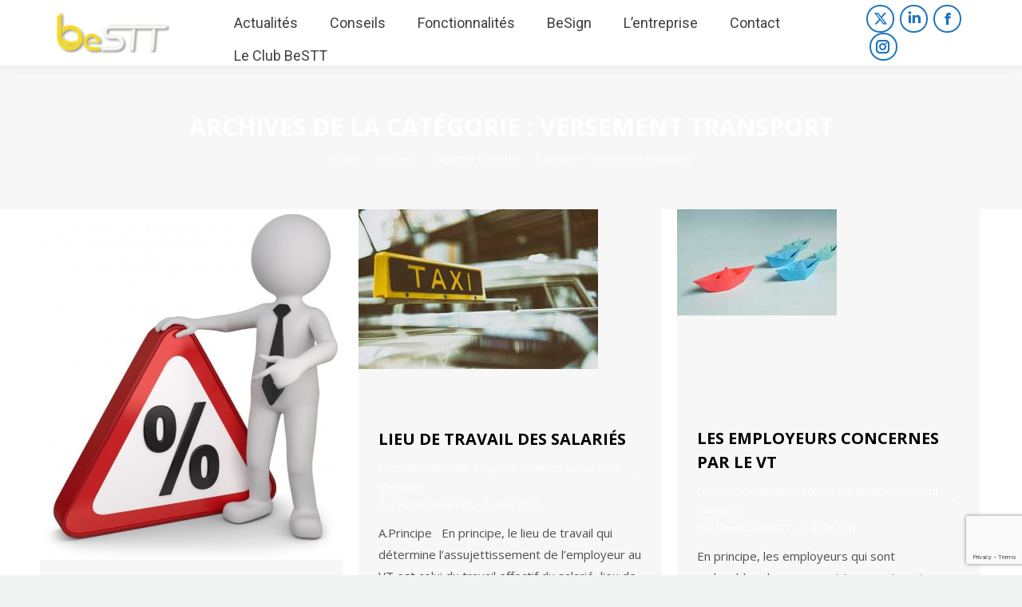

--- FILE ---
content_type: text/html; charset=UTF-8
request_url: https://logiciel-interim.com/category/conseils/lagence-dinterim/versement-transport/
body_size: 11351
content:
<!DOCTYPE html>
<!--[if !(IE 6) | !(IE 7) | !(IE 8)  ]><!-->
<html lang="fr-FR" class="no-js">
<!--<![endif]-->
<head>
<meta charset="UTF-8"/>
<meta name="viewport" content="width=device-width, initial-scale=1, maximum-scale=1, user-scalable=0">
<meta name="theme-color" content="#dd9933"/>	<link rel="profile" href="https://gmpg.org/xfn/11"/>
<meta name='robots' content='noindex, follow'/>
<style>img:is([sizes="auto" i], [sizes^="auto," i]){contain-intrinsic-size:3000px 1500px}</style>
<title>versement transport Archives - Bestt : Le Bureau Ergonomique pour les Sociétés de Travail Temporaire</title>
<meta property="og:locale" content="fr_FR"/>
<meta property="og:type" content="article"/>
<meta property="og:title" content="versement transport Archives - Bestt : Le Bureau Ergonomique pour les Sociétés de Travail Temporaire"/>
<meta property="og:url" content="https://logiciel-interim.com/category/conseils/lagence-dinterim/versement-transport/"/>
<meta property="og:site_name" content="Bestt : Le Bureau Ergonomique pour les Sociétés de Travail Temporaire"/>
<meta name="twitter:card" content="summary_large_image"/>
<script type="application/ld+json" class="yoast-schema-graph">{"@context":"https://schema.org","@graph":[{"@type":"CollectionPage","@id":"https://logiciel-interim.com/category/conseils/lagence-dinterim/versement-transport/","url":"https://logiciel-interim.com/category/conseils/lagence-dinterim/versement-transport/","name":"versement transport Archives - Bestt:Le Bureau Ergonomique pour les Sociétés de Travail Temporaire","isPartOf":{"@id":"https://logiciel-interim.com/#website"},"primaryImageOfPage":{"@id":"https://logiciel-interim.com/category/conseils/lagence-dinterim/versement-transport/#primaryimage"},"image":{"@id":"https://logiciel-interim.com/category/conseils/lagence-dinterim/versement-transport/#primaryimage"},"thumbnailUrl":"https://logiciel-interim.com/wp-content/uploads/2018/08/taux-de-marge.jpg","breadcrumb":{"@id":"https://logiciel-interim.com/category/conseils/lagence-dinterim/versement-transport/#breadcrumb"},"inLanguage":"fr-FR"},{"@type":"ImageObject","inLanguage":"fr-FR","@id":"https://logiciel-interim.com/category/conseils/lagence-dinterim/versement-transport/#primaryimage","url":"https://logiciel-interim.com/wp-content/uploads/2018/08/taux-de-marge.jpg","contentUrl":"https://logiciel-interim.com/wp-content/uploads/2018/08/taux-de-marge.jpg","width":726,"height":841,"caption":"TAUX"},{"@type":"BreadcrumbList","@id":"https://logiciel-interim.com/category/conseils/lagence-dinterim/versement-transport/#breadcrumb","itemListElement":[{"@type":"ListItem","position":1,"name":"Accueil","item":"https://logiciel-interim.com/"},{"@type":"ListItem","position":2,"name":"conseils","item":"https://logiciel-interim.com/category/conseils/"},{"@type":"ListItem","position":3,"name":"L'agence d'intérim","item":"https://logiciel-interim.com/category/conseils/lagence-dinterim/"},{"@type":"ListItem","position":4,"name":"versement transport"}]},{"@type":"WebSite","@id":"https://logiciel-interim.com/#website","url":"https://logiciel-interim.com/","name":"Bestt:Le Bureau Ergonomique pour les Sociétés de Travail Temporaire","description":"Pour votre agence d&#039;intérim, adoptez un logiciel professionnel complet, ergonomique, simple et intuitif.","potentialAction":[{"@type":"SearchAction","target":{"@type":"EntryPoint","urlTemplate":"https://logiciel-interim.com/?s={search_term_string}"},"query-input":{"@type":"PropertyValueSpecification","valueRequired":true,"valueName":"search_term_string"}}],"inLanguage":"fr-FR"}]}</script>
<link rel='dns-prefetch' href='//maps.googleapis.com'/>
<link rel='dns-prefetch' href='//fonts.googleapis.com'/>
<link rel='dns-prefetch' href='//www.googletagmanager.com'/>
<link rel="alternate" type="application/rss+xml" title="Bestt : Le Bureau Ergonomique pour les Sociétés de Travail Temporaire &raquo; Flux" href="https://logiciel-interim.com/feed/"/>
<link rel="alternate" type="application/rss+xml" title="Bestt : Le Bureau Ergonomique pour les Sociétés de Travail Temporaire &raquo; Flux des commentaires" href="https://logiciel-interim.com/comments/feed/"/>
<link rel="alternate" type="application/rss+xml" title="Bestt : Le Bureau Ergonomique pour les Sociétés de Travail Temporaire &raquo; Flux de la catégorie versement transport" href="https://logiciel-interim.com/category/conseils/lagence-dinterim/versement-transport/feed/"/>
<link rel="stylesheet" type="text/css" href="//logiciel-interim.com/wp-content/cache/wpfc-minified/zk4x5il/6im0p.css" media="all"/>
<style id='wp-block-library-theme-inline-css'>.wp-block-audio :where(figcaption){color:#555;font-size:13px;text-align:center}.is-dark-theme .wp-block-audio :where(figcaption){color:#ffffffa6}.wp-block-audio{margin:0 0 1em}.wp-block-code{border:1px solid #ccc;border-radius:4px;font-family:Menlo,Consolas,monaco,monospace;padding:.8em 1em}.wp-block-embed :where(figcaption){color:#555;font-size:13px;text-align:center}.is-dark-theme .wp-block-embed :where(figcaption){color:#ffffffa6}.wp-block-embed{margin:0 0 1em}.blocks-gallery-caption{color:#555;font-size:13px;text-align:center}.is-dark-theme .blocks-gallery-caption{color:#ffffffa6}:root :where(.wp-block-image figcaption){color:#555;font-size:13px;text-align:center}.is-dark-theme :root :where(.wp-block-image figcaption){color:#ffffffa6}.wp-block-image{margin:0 0 1em}.wp-block-pullquote{border-bottom:4px solid;border-top:4px solid;color:currentColor;margin-bottom:1.75em}.wp-block-pullquote cite,.wp-block-pullquote footer,.wp-block-pullquote__citation{color:currentColor;font-size:.8125em;font-style:normal;text-transform:uppercase}.wp-block-quote{border-left:.25em solid;margin:0 0 1.75em;padding-left:1em}.wp-block-quote cite,.wp-block-quote footer{color:currentColor;font-size:.8125em;font-style:normal;position:relative}.wp-block-quote:where(.has-text-align-right){border-left:none;border-right:.25em solid;padding-left:0;padding-right:1em}.wp-block-quote:where(.has-text-align-center){border:none;padding-left:0}.wp-block-quote.is-large,.wp-block-quote.is-style-large,.wp-block-quote:where(.is-style-plain){border:none}.wp-block-search .wp-block-search__label{font-weight:700}.wp-block-search__button{border:1px solid #ccc;padding:.375em .625em}:where(.wp-block-group.has-background){padding:1.25em 2.375em}.wp-block-separator.has-css-opacity{opacity:.4}.wp-block-separator{border:none;border-bottom:2px solid;margin-left:auto;margin-right:auto}.wp-block-separator.has-alpha-channel-opacity{opacity:1}.wp-block-separator:not(.is-style-wide):not(.is-style-dots){width:100px}.wp-block-separator.has-background:not(.is-style-dots){border-bottom:none;height:1px}.wp-block-separator.has-background:not(.is-style-wide):not(.is-style-dots){height:2px}.wp-block-table{margin:0 0 1em}.wp-block-table td,.wp-block-table th{word-break:normal}.wp-block-table :where(figcaption){color:#555;font-size:13px;text-align:center}.is-dark-theme .wp-block-table :where(figcaption){color:#ffffffa6}.wp-block-video :where(figcaption){color:#555;font-size:13px;text-align:center}.is-dark-theme .wp-block-video :where(figcaption){color:#ffffffa6}.wp-block-video{margin:0 0 1em}:root :where(.wp-block-template-part.has-background){margin-bottom:0;margin-top:0;padding:1.25em 2.375em}</style>
<style id='classic-theme-styles-inline-css'>.wp-block-button__link{color:#fff;background-color:#32373c;border-radius:9999px;box-shadow:none;text-decoration:none;padding:calc(.667em + 2px) calc(1.333em + 2px);font-size:1.125em}.wp-block-file__button{background:#32373c;color:#fff;text-decoration:none}</style>
<style id='global-styles-inline-css'>:root{--wp--preset--aspect-ratio--square:1;--wp--preset--aspect-ratio--4-3:4/3;--wp--preset--aspect-ratio--3-4:3/4;--wp--preset--aspect-ratio--3-2:3/2;--wp--preset--aspect-ratio--2-3:2/3;--wp--preset--aspect-ratio--16-9:16/9;--wp--preset--aspect-ratio--9-16:9/16;--wp--preset--color--black:#000000;--wp--preset--color--cyan-bluish-gray:#abb8c3;--wp--preset--color--white:#FFF;--wp--preset--color--pale-pink:#f78da7;--wp--preset--color--vivid-red:#cf2e2e;--wp--preset--color--luminous-vivid-orange:#ff6900;--wp--preset--color--luminous-vivid-amber:#fcb900;--wp--preset--color--light-green-cyan:#7bdcb5;--wp--preset--color--vivid-green-cyan:#00d084;--wp--preset--color--pale-cyan-blue:#8ed1fc;--wp--preset--color--vivid-cyan-blue:#0693e3;--wp--preset--color--vivid-purple:#9b51e0;--wp--preset--color--accent:#dd9933;--wp--preset--color--dark-gray:#111;--wp--preset--color--light-gray:#767676;--wp--preset--gradient--vivid-cyan-blue-to-vivid-purple:linear-gradient(135deg,rgba(6,147,227,1) 0%,rgb(155,81,224) 100%);--wp--preset--gradient--light-green-cyan-to-vivid-green-cyan:linear-gradient(135deg,rgb(122,220,180) 0%,rgb(0,208,130) 100%);--wp--preset--gradient--luminous-vivid-amber-to-luminous-vivid-orange:linear-gradient(135deg,rgba(252,185,0,1) 0%,rgba(255,105,0,1) 100%);--wp--preset--gradient--luminous-vivid-orange-to-vivid-red:linear-gradient(135deg,rgba(255,105,0,1) 0%,rgb(207,46,46) 100%);--wp--preset--gradient--very-light-gray-to-cyan-bluish-gray:linear-gradient(135deg,rgb(238,238,238) 0%,rgb(169,184,195) 100%);--wp--preset--gradient--cool-to-warm-spectrum:linear-gradient(135deg,rgb(74,234,220) 0%,rgb(151,120,209) 20%,rgb(207,42,186) 40%,rgb(238,44,130) 60%,rgb(251,105,98) 80%,rgb(254,248,76) 100%);--wp--preset--gradient--blush-light-purple:linear-gradient(135deg,rgb(255,206,236) 0%,rgb(152,150,240) 100%);--wp--preset--gradient--blush-bordeaux:linear-gradient(135deg,rgb(254,205,165) 0%,rgb(254,45,45) 50%,rgb(107,0,62) 100%);--wp--preset--gradient--luminous-dusk:linear-gradient(135deg,rgb(255,203,112) 0%,rgb(199,81,192) 50%,rgb(65,88,208) 100%);--wp--preset--gradient--pale-ocean:linear-gradient(135deg,rgb(255,245,203) 0%,rgb(182,227,212) 50%,rgb(51,167,181) 100%);--wp--preset--gradient--electric-grass:linear-gradient(135deg,rgb(202,248,128) 0%,rgb(113,206,126) 100%);--wp--preset--gradient--midnight:linear-gradient(135deg,rgb(2,3,129) 0%,rgb(40,116,252) 100%);--wp--preset--font-size--small:13px;--wp--preset--font-size--medium:20px;--wp--preset--font-size--large:36px;--wp--preset--font-size--x-large:42px;--wp--preset--spacing--20:0.44rem;--wp--preset--spacing--30:0.67rem;--wp--preset--spacing--40:1rem;--wp--preset--spacing--50:1.5rem;--wp--preset--spacing--60:2.25rem;--wp--preset--spacing--70:3.38rem;--wp--preset--spacing--80:5.06rem;--wp--preset--shadow--natural:6px 6px 9px rgba(0, 0, 0, 0.2);--wp--preset--shadow--deep:12px 12px 50px rgba(0, 0, 0, 0.4);--wp--preset--shadow--sharp:6px 6px 0px rgba(0, 0, 0, 0.2);--wp--preset--shadow--outlined:6px 6px 0px -3px rgba(255, 255, 255, 1), 6px 6px rgba(0, 0, 0, 1);--wp--preset--shadow--crisp:6px 6px 0px rgba(0, 0, 0, 1);}:where(.is-layout-flex){gap:0.5em;}:where(.is-layout-grid){gap:0.5em;}body .is-layout-flex{display:flex;}.is-layout-flex{flex-wrap:wrap;align-items:center;}.is-layout-flex > :is(*, div){margin:0;}body .is-layout-grid{display:grid;}.is-layout-grid > :is(*, div){margin:0;}:where(.wp-block-columns.is-layout-flex){gap:2em;}:where(.wp-block-columns.is-layout-grid){gap:2em;}:where(.wp-block-post-template.is-layout-flex){gap:1.25em;}:where(.wp-block-post-template.is-layout-grid){gap:1.25em;}.has-black-color{color:var(--wp--preset--color--black) !important;}.has-cyan-bluish-gray-color{color:var(--wp--preset--color--cyan-bluish-gray) !important;}.has-white-color{color:var(--wp--preset--color--white) !important;}.has-pale-pink-color{color:var(--wp--preset--color--pale-pink) !important;}.has-vivid-red-color{color:var(--wp--preset--color--vivid-red) !important;}.has-luminous-vivid-orange-color{color:var(--wp--preset--color--luminous-vivid-orange) !important;}.has-luminous-vivid-amber-color{color:var(--wp--preset--color--luminous-vivid-amber) !important;}.has-light-green-cyan-color{color:var(--wp--preset--color--light-green-cyan) !important;}.has-vivid-green-cyan-color{color:var(--wp--preset--color--vivid-green-cyan) !important;}.has-pale-cyan-blue-color{color:var(--wp--preset--color--pale-cyan-blue) !important;}.has-vivid-cyan-blue-color{color:var(--wp--preset--color--vivid-cyan-blue) !important;}.has-vivid-purple-color{color:var(--wp--preset--color--vivid-purple) !important;}.has-black-background-color{background-color:var(--wp--preset--color--black) !important;}.has-cyan-bluish-gray-background-color{background-color:var(--wp--preset--color--cyan-bluish-gray) !important;}.has-white-background-color{background-color:var(--wp--preset--color--white) !important;}.has-pale-pink-background-color{background-color:var(--wp--preset--color--pale-pink) !important;}.has-vivid-red-background-color{background-color:var(--wp--preset--color--vivid-red) !important;}.has-luminous-vivid-orange-background-color{background-color:var(--wp--preset--color--luminous-vivid-orange) !important;}.has-luminous-vivid-amber-background-color{background-color:var(--wp--preset--color--luminous-vivid-amber) !important;}.has-light-green-cyan-background-color{background-color:var(--wp--preset--color--light-green-cyan) !important;}.has-vivid-green-cyan-background-color{background-color:var(--wp--preset--color--vivid-green-cyan) !important;}.has-pale-cyan-blue-background-color{background-color:var(--wp--preset--color--pale-cyan-blue) !important;}.has-vivid-cyan-blue-background-color{background-color:var(--wp--preset--color--vivid-cyan-blue) !important;}.has-vivid-purple-background-color{background-color:var(--wp--preset--color--vivid-purple) !important;}.has-black-border-color{border-color:var(--wp--preset--color--black) !important;}.has-cyan-bluish-gray-border-color{border-color:var(--wp--preset--color--cyan-bluish-gray) !important;}.has-white-border-color{border-color:var(--wp--preset--color--white) !important;}.has-pale-pink-border-color{border-color:var(--wp--preset--color--pale-pink) !important;}.has-vivid-red-border-color{border-color:var(--wp--preset--color--vivid-red) !important;}.has-luminous-vivid-orange-border-color{border-color:var(--wp--preset--color--luminous-vivid-orange) !important;}.has-luminous-vivid-amber-border-color{border-color:var(--wp--preset--color--luminous-vivid-amber) !important;}.has-light-green-cyan-border-color{border-color:var(--wp--preset--color--light-green-cyan) !important;}.has-vivid-green-cyan-border-color{border-color:var(--wp--preset--color--vivid-green-cyan) !important;}.has-pale-cyan-blue-border-color{border-color:var(--wp--preset--color--pale-cyan-blue) !important;}.has-vivid-cyan-blue-border-color{border-color:var(--wp--preset--color--vivid-cyan-blue) !important;}.has-vivid-purple-border-color{border-color:var(--wp--preset--color--vivid-purple) !important;}.has-vivid-cyan-blue-to-vivid-purple-gradient-background{background:var(--wp--preset--gradient--vivid-cyan-blue-to-vivid-purple) !important;}.has-light-green-cyan-to-vivid-green-cyan-gradient-background{background:var(--wp--preset--gradient--light-green-cyan-to-vivid-green-cyan) !important;}.has-luminous-vivid-amber-to-luminous-vivid-orange-gradient-background{background:var(--wp--preset--gradient--luminous-vivid-amber-to-luminous-vivid-orange) !important;}.has-luminous-vivid-orange-to-vivid-red-gradient-background{background:var(--wp--preset--gradient--luminous-vivid-orange-to-vivid-red) !important;}.has-very-light-gray-to-cyan-bluish-gray-gradient-background{background:var(--wp--preset--gradient--very-light-gray-to-cyan-bluish-gray) !important;}.has-cool-to-warm-spectrum-gradient-background{background:var(--wp--preset--gradient--cool-to-warm-spectrum) !important;}.has-blush-light-purple-gradient-background{background:var(--wp--preset--gradient--blush-light-purple) !important;}.has-blush-bordeaux-gradient-background{background:var(--wp--preset--gradient--blush-bordeaux) !important;}.has-luminous-dusk-gradient-background{background:var(--wp--preset--gradient--luminous-dusk) !important;}.has-pale-ocean-gradient-background{background:var(--wp--preset--gradient--pale-ocean) !important;}.has-electric-grass-gradient-background{background:var(--wp--preset--gradient--electric-grass) !important;}.has-midnight-gradient-background{background:var(--wp--preset--gradient--midnight) !important;}.has-small-font-size{font-size:var(--wp--preset--font-size--small) !important;}.has-medium-font-size{font-size:var(--wp--preset--font-size--medium) !important;}.has-large-font-size{font-size:var(--wp--preset--font-size--large) !important;}.has-x-large-font-size{font-size:var(--wp--preset--font-size--x-large) !important;}:where(.wp-block-post-template.is-layout-flex){gap:1.25em;}:where(.wp-block-post-template.is-layout-grid){gap:1.25em;}:where(.wp-block-columns.is-layout-flex){gap:2em;}:where(.wp-block-columns.is-layout-grid){gap:2em;}:root :where(.wp-block-pullquote){font-size:1.5em;line-height:1.6;}</style>
<link rel="stylesheet" type="text/css" href="//logiciel-interim.com/wp-content/cache/wpfc-minified/lx4sa7ug/fr8pq.css" media="all"/>
<link rel="https://api.w.org/" href="https://logiciel-interim.com/wp-json/"/><link rel="alternate" title="JSON" type="application/json" href="https://logiciel-interim.com/wp-json/wp/v2/categories/42"/><link rel="EditURI" type="application/rsd+xml" title="RSD" href="https://logiciel-interim.com/xmlrpc.php?rsd"/>
<meta name="generator" content="Site Kit by Google 1.157.0"/><meta name="generator" content="Powered by WPBakery Page Builder - drag and drop page builder for WordPress."/>
<meta name="generator" content="Powered by Slider Revolution 6.7.35 - responsive, Mobile-Friendly Slider Plugin for WordPress with comfortable drag and drop interface."/>
<link rel="icon" href="https://logiciel-interim.com/wp-content/uploads/2018/08/favic.png" type="image/png" sizes="16x16"/><link rel="icon" href="https://logiciel-interim.com/wp-content/uploads/2018/08/favic.png" type="image/png" sizes="32x32"/>
<noscript><style>.wpb_animate_when_almost_visible{opacity:1;}</style></noscript><style id='the7-custom-inline-css'>.one-half, .one-third{position:relative;margin-right:4%;float:left;margin-bottom:20px;}
.one-half{width:48%;}
.one-third{width:30.66%;}
.last{margin-right:0 !important;clear:right;}
@media only screen and (max-width: 767px) {
.one-half, .one-third{width:100%;margin-right:0;}
}
span.wpcf7-list-item{display:block;}</style>
</head>
<body id="the7-body" class="archive category category-versement-transport category-42 wp-embed-responsive wp-theme-dt-the7 wp-child-theme-dt-the7-child layout-masonry description-under-image dt-responsive-on right-mobile-menu-close-icon ouside-menu-close-icon mobile-hamburger-close-bg-enable mobile-hamburger-close-bg-hover-enable fade-medium-mobile-menu-close-icon fade-medium-menu-close-icon srcset-enabled btn-flat custom-btn-color custom-btn-hover-color footer-overlap phantom-slide phantom-shadow-decoration phantom-main-logo-on sticky-mobile-header top-header first-switch-logo-left first-switch-menu-right second-switch-logo-center second-switch-menu-right right-mobile-menu layzr-loading-on popup-message-style the7-ver-12.6.0 dt-fa-compatibility wpb-js-composer js-comp-ver-8.1 vc_responsive">
<div id="page">
<a class="skip-link screen-reader-text" href="#content">Contenu en pleine largeur</a>
<div class="masthead inline-header left widgets full-height full-width shadow-decoration shadow-mobile-header-decoration medium-mobile-menu-icon mobile-menu-icon-hover-bg-on dt-parent-menu-clickable show-sub-menu-on-hover" role="banner">
<div class="top-bar top-bar-empty top-bar-line-hide">
<div class="top-bar-bg"></div><div class="mini-widgets left-widgets"></div><div class="mini-widgets right-widgets"></div></div><header class="header-bar">
<div class="branding">
<div id="site-title" class="assistive-text">Bestt : Le Bureau Ergonomique pour les Sociétés de Travail Temporaire</div><div id="site-description" class="assistive-text">Pour votre agence d&#039;intérim, adoptez un logiciel professionnel complet, ergonomique, simple et intuitif.</div><a class="same-logo" href="https://logiciel-interim.com/"><img class="preload-me" src="https://logiciel-interim.com/wp-content/uploads/2018/08/logobestt1-e1533301725701.png" srcset="https://logiciel-interim.com/wp-content/uploads/2018/08/logobestt1-e1533301725701.png 170w, https://logiciel-interim.com/wp-content/uploads/2018/08/logobestt1-e1533301725701.png 170w" width="170" height="65" sizes="170px" alt="Bestt : Le Bureau Ergonomique pour les Sociétés de Travail Temporaire"/></a></div><ul id="primary-menu" class="main-nav bg-outline-decoration hover-bg-decoration active-bg-decoration outside-item-double-margin"><li class="menu-item menu-item-type-post_type menu-item-object-page menu-item-2207 first depth-0"><a href='https://logiciel-interim.com/actualites/' data-level='1'><span class="menu-item-text"><span class="menu-text">Actualités</span></span></a></li> <li class="menu-item menu-item-type-post_type menu-item-object-page menu-item-2365 depth-0"><a href='https://logiciel-interim.com/conseils/' data-level='1'><span class="menu-item-text"><span class="menu-text">Conseils</span></span></a></li> <li class="menu-item menu-item-type-post_type menu-item-object-page menu-item-2227 depth-0"><a href='https://logiciel-interim.com/fonctionnalites/' data-level='1'><span class="menu-item-text"><span class="menu-text">Fonctionnalités</span></span></a></li> <li class="menu-item menu-item-type-post_type menu-item-object-page menu-item-3137 depth-0"><a href='https://logiciel-interim.com/besign/' data-level='1'><span class="menu-item-text"><span class="menu-text">BeSign</span></span></a></li> <li class="menu-item menu-item-type-post_type menu-item-object-page menu-item-2569 depth-0"><a href='https://logiciel-interim.com/lentreprise/' data-level='1'><span class="menu-item-text"><span class="menu-text">L&rsquo;entreprise</span></span></a></li> <li class="menu-item menu-item-type-post_type menu-item-object-page menu-item-2105 depth-0"><a href='https://logiciel-interim.com/contact/' data-level='1'><span class="menu-item-text"><span class="menu-text">Contact</span></span></a></li> <li class="menu-item menu-item-type-post_type menu-item-object-page menu-item-2992 last depth-0"><a href='https://logiciel-interim.com/club-bestt/' data-level='1'><span class="menu-item-text"><span class="menu-text">Le Club BeSTT</span></span></a></li> </ul>
<div class="mini-widgets"><div class="soc-ico show-on-desktop in-menu-first-switch in-menu-second-switch custom-bg custom-border border-on hover-custom-bg hover-custom-border hover-border-on"><a title="X page opens in new window" href="https://x.com/LogicielBestt" target="_blank" class="twitter"><span class="soc-font-icon"></span><span class="screen-reader-text">X page opens in new window</span></a><a title="LinkedIn page opens in new window" href="https://www.linkedin.com/company/bestt" target="_blank" class="linkedin"><span class="soc-font-icon"></span><span class="screen-reader-text">LinkedIn page opens in new window</span></a><a title="Facebook page opens in new window" href="https://www.facebook.com/logicielBeSTT/" target="_blank" class="facebook"><span class="soc-font-icon"></span><span class="screen-reader-text">Facebook page opens in new window</span></a><a title="Instagram page opens in new window" href="https://www.instagram.com/logicielbestt1/" target="_blank" class="instagram"><span class="soc-font-icon"></span><span class="screen-reader-text">Instagram page opens in new window</span></a></div></div></header></div><div role="navigation" aria-label="Main Menu" class="dt-mobile-header mobile-menu-show-divider">
<div class="dt-close-mobile-menu-icon" aria-label="Close" role="button" tabindex="0"><div class="close-line-wrap"><span class="close-line"></span><span class="close-line"></span><span class="close-line"></span></div></div><ul id="mobile-menu" class="mobile-main-nav">
<li class="menu-item menu-item-type-post_type menu-item-object-page menu-item-2207 first depth-0"><a href='https://logiciel-interim.com/actualites/' data-level='1'><span class="menu-item-text"><span class="menu-text">Actualités</span></span></a></li> <li class="menu-item menu-item-type-post_type menu-item-object-page menu-item-2365 depth-0"><a href='https://logiciel-interim.com/conseils/' data-level='1'><span class="menu-item-text"><span class="menu-text">Conseils</span></span></a></li> <li class="menu-item menu-item-type-post_type menu-item-object-page menu-item-2227 depth-0"><a href='https://logiciel-interim.com/fonctionnalites/' data-level='1'><span class="menu-item-text"><span class="menu-text">Fonctionnalités</span></span></a></li> <li class="menu-item menu-item-type-post_type menu-item-object-page menu-item-3137 depth-0"><a href='https://logiciel-interim.com/besign/' data-level='1'><span class="menu-item-text"><span class="menu-text">BeSign</span></span></a></li> <li class="menu-item menu-item-type-post_type menu-item-object-page menu-item-2569 depth-0"><a href='https://logiciel-interim.com/lentreprise/' data-level='1'><span class="menu-item-text"><span class="menu-text">L&rsquo;entreprise</span></span></a></li> <li class="menu-item menu-item-type-post_type menu-item-object-page menu-item-2105 depth-0"><a href='https://logiciel-interim.com/contact/' data-level='1'><span class="menu-item-text"><span class="menu-text">Contact</span></span></a></li> <li class="menu-item menu-item-type-post_type menu-item-object-page menu-item-2992 last depth-0"><a href='https://logiciel-interim.com/club-bestt/' data-level='1'><span class="menu-item-text"><span class="menu-text">Le Club BeSTT</span></span></a></li> 	</ul>
<div class='mobile-mini-widgets-in-menu'></div></div><div class="page-inner">
<div class="page-title title-center solid-bg breadcrumbs-mobile-off page-title-responsive-enabled">
<div class="wf-wrap">
<div class="page-title-head hgroup"><h1 >Archives de la catégorie : <span>versement transport</span></h1></div><div class="page-title-breadcrumbs"><div class="assistive-text">Vous êtes ici :</div><ol class="breadcrumbs text-small" itemscope itemtype="https://schema.org/BreadcrumbList"><li itemprop="itemListElement" itemscope itemtype="https://schema.org/ListItem"><a itemprop="item" href="https://logiciel-interim.com/" title="Accueil"><span itemprop="name">Accueil</span></a><meta itemprop="position" content="1"/></li><li itemprop="itemListElement" itemscope itemtype="https://schema.org/ListItem"><a itemprop="item" href="https://logiciel-interim.com/category/conseils/" title="conseils"><span itemprop="name">conseils</span></a><meta itemprop="position" content="2"/></li><li itemprop="itemListElement" itemscope itemtype="https://schema.org/ListItem"><a itemprop="item" href="https://logiciel-interim.com/category/conseils/lagence-dinterim/" title="L&#039;agence d&#039;intérim"><span itemprop="name">L'agence d'intérim</span></a><meta itemprop="position" content="3"/></li><li class="current" itemprop="itemListElement" itemscope itemtype="https://schema.org/ListItem"><span itemprop="name">Catégorie "versement transport"</span><meta itemprop="position" content="4"/></li></ol></div></div></div><div id="main" class="sidebar-none sidebar-divider-off">
<div class="main-gradient"></div><div class="wf-wrap">
<div class="wf-container-main">
<div id="content" class="content" role="main">
<div class="wf-container loading-effect-fade-in iso-container bg-under-post description-under-image content-align-left" data-padding="10px" data-cur-page="1" data-width="320px" data-columns="3">
<div class="wf-cell iso-item" data-post-id="2498" data-date="2018-08-05T19:16:23+02:00" data-name="TAUX">
<article class="post post-2498 type-post status-publish format-standard has-post-thumbnail hentry category-conseils category-generale category-versement-transport category-40 category-41 category-42 bg-on fullwidth-img description-off">
<div class="blog-media wf-td"> <p><a href="https://logiciel-interim.com/conseils/lagence-dinterim/versement-transport/taux/" class="alignnone rollover layzr-bg"><img class="preload-me iso-lazy-load aspect" src="data:image/svg+xml,%3Csvg%20xmlns%3D&#39;http%3A%2F%2Fwww.w3.org%2F2000%2Fsvg&#39;%20viewBox%3D&#39;0%200%20650%20753&#39;%2F%3E" data-src="https://logiciel-interim.com/wp-content/uploads/2018/08/taux-de-marge-650x753.jpg" data-srcset="https://logiciel-interim.com/wp-content/uploads/2018/08/taux-de-marge-650x753.jpg 650w, https://logiciel-interim.com/wp-content/uploads/2018/08/taux-de-marge.jpg 725w" loading="eager" style="--ratio: 650 / 753" sizes="(max-width: 650px) 100vw, 650px" alt="TAUX" title="taux-de-marge" width="650" height="753"/></a></p></div><div class="blog-content wf-td">
<h3 class="entry-title"><a href="https://logiciel-interim.com/conseils/lagence-dinterim/versement-transport/taux/" title="TAUX" rel="bookmark">TAUX</a></h3>
<div class="entry-meta"><span class="category-link"><a href="https://logiciel-interim.com/category/conseils/">conseils</a>, <a href="https://logiciel-interim.com/category/generale/">Générale</a>, <a href="https://logiciel-interim.com/category/conseils/lagence-dinterim/versement-transport/">versement transport</a></span><a class="author vcard" href="https://logiciel-interim.com/author/sabrina/" title="Voir tous les articles par Juliette BeSTT" rel="author">Par <span class="fn">Juliette BeSTT</span></a><a href="https://logiciel-interim.com/2018/08/05/" title="19 h 16 min" class="data-link" rel="bookmark"><time class="entry-date updated" datetime="2018-08-05T19:16:23+02:00">5 août 2018</time></a></div><p>A. Le principe &nbsp; Le taux de la cotisation VT fixé par la commune ou le groupement de communes est ensuite appliqué à cette base. &nbsp; A compter du 1er juillet 2012, toute modification de taux de versement transport entre en vigueur à 2 échéances, au 1er janvier et au 1er juillet de chaque année.&hellip;</p></div></article></div><div class="wf-cell iso-item" data-post-id="2470" data-date="2018-08-05T17:57:25+02:00" data-name="LIEU DE TRAVAIL DES SALARIÉS">
<article class="post post-2470 type-post status-publish format-standard has-post-thumbnail hentry category-conseils category-generale category-lagence-dinterim category-versement-transport category-40 category-41 category-37 category-42 bg-on fullwidth-img description-off">
<div class="blog-media wf-td"> <p><a href="https://logiciel-interim.com/conseils/lagence-dinterim/versement-transport/lieu-de-travail-des-salaries/" class="alignnone rollover layzr-bg"><img class="preload-me iso-lazy-load aspect" src="data:image/svg+xml,%3Csvg%20xmlns%3D&#39;http%3A%2F%2Fwww.w3.org%2F2000%2Fsvg&#39;%20viewBox%3D&#39;0%200%20300%20200&#39;%2F%3E" data-src="https://logiciel-interim.com/wp-content/uploads/2018/08/lieu.jpg" data-srcset="https://logiciel-interim.com/wp-content/uploads/2018/08/lieu.jpg 300w" loading="eager" style="--ratio: 300 / 200" sizes="(max-width: 300px) 100vw, 300px" alt="LIEU DE TRAVAIL DES SALARIES" title="lieu" width="300" height="200"/></a></p></div><div class="blog-content wf-td">
<h3 class="entry-title"><a href="https://logiciel-interim.com/conseils/lagence-dinterim/versement-transport/lieu-de-travail-des-salaries/" title="LIEU DE TRAVAIL DES SALARIÉS" rel="bookmark">LIEU DE TRAVAIL DES SALARIÉS</a></h3>
<div class="entry-meta"><span class="category-link"><a href="https://logiciel-interim.com/category/conseils/">conseils</a>, <a href="https://logiciel-interim.com/category/generale/">Générale</a>, <a href="https://logiciel-interim.com/category/conseils/lagence-dinterim/">L'agence d'intérim</a>, <a href="https://logiciel-interim.com/category/conseils/lagence-dinterim/versement-transport/">versement transport</a></span><a class="author vcard" href="https://logiciel-interim.com/author/lidwine/" title="Voir tous les articles par Florence BeSTT" rel="author">Par <span class="fn">Florence BeSTT</span></a><a href="https://logiciel-interim.com/2018/08/05/" title="17 h 57 min" class="data-link" rel="bookmark"><time class="entry-date updated" datetime="2018-08-05T17:57:25+02:00">5 août 2018</time></a></div><p>A.Principe &nbsp; En principe, le lieu de travail qui détermine l&rsquo;assujettissement de l&#8217;employeur au VT est celui du travail effectif du salarié, lieu de son travail principal, qui doit être situé dans le périmètre où est institué ce versement. Par conséquent, si plus de 9 salariés sont comptabilisés au 31 décembre de l&rsquo;année précédente dans&hellip;</p></div></article></div><div class="wf-cell iso-item" data-post-id="2467" data-date="2018-08-05T17:54:11+02:00" data-name="LES EMPLOYEURS CONCERNES PAR LE VT">
<article class="post post-2467 type-post status-publish format-standard has-post-thumbnail hentry category-conseils category-generale category-lagence-dinterim category-versement-transport category-40 category-41 category-37 category-42 bg-on fullwidth-img description-off">
<div class="blog-media wf-td"> <p><a href="https://logiciel-interim.com/conseils/lagence-dinterim/versement-transport/les-employeurs-concernes-par-le-vt/" class="alignnone rollover layzr-bg"><img class="preload-me iso-lazy-load aspect" src="data:image/svg+xml,%3Csvg%20xmlns%3D&#39;http%3A%2F%2Fwww.w3.org%2F2000%2Fsvg&#39;%20viewBox%3D&#39;0%200%20200%20133&#39;%2F%3E" data-src="https://logiciel-interim.com/wp-content/uploads/2018/08/concernes.jpg" data-srcset="https://logiciel-interim.com/wp-content/uploads/2018/08/concernes.jpg 200w" loading="eager" style="--ratio: 200 / 133" sizes="(max-width: 200px) 100vw, 200px" alt="LES EMPLOYEURS CONCERNES PAR LE VT" title="concernes" width="200" height="133"/></a></p></div><div class="blog-content wf-td">
<h3 class="entry-title"><a href="https://logiciel-interim.com/conseils/lagence-dinterim/versement-transport/les-employeurs-concernes-par-le-vt/" title="LES EMPLOYEURS CONCERNES PAR LE VT" rel="bookmark">LES EMPLOYEURS CONCERNES PAR LE VT</a></h3>
<div class="entry-meta"><span class="category-link"><a href="https://logiciel-interim.com/category/conseils/">conseils</a>, <a href="https://logiciel-interim.com/category/generale/">Générale</a>, <a href="https://logiciel-interim.com/category/conseils/lagence-dinterim/">L'agence d'intérim</a>, <a href="https://logiciel-interim.com/category/conseils/lagence-dinterim/versement-transport/">versement transport</a></span><a class="author vcard" href="https://logiciel-interim.com/author/lidwine/" title="Voir tous les articles par Florence BeSTT" rel="author">Par <span class="fn">Florence BeSTT</span></a><a href="https://logiciel-interim.com/2018/08/05/" title="17 h 54 min" class="data-link" rel="bookmark"><time class="entry-date updated" datetime="2018-08-05T17:54:11+02:00">5 août 2018</time></a></div><p>En principe, les employeurs qui sont redevables du versement transport sont : &nbsp; &#8211; Sont redevables du versement transport, tous les employeurs privés ou publics (Etat, collectivités territoriales, EPA ou EPIC), quelle que soit la nature de leur activité ou leur forme juridique, qui emploient plus de neuf salariés dans une zone où est institué&hellip;</p></div></article></div><div class="wf-cell iso-item" data-post-id="2456" data-date="2018-08-05T17:43:02+02:00" data-name="CONDITIONS RELATIVES A L&#039;EFFECTIF">
<article class="post post-2456 type-post status-publish format-standard has-post-thumbnail hentry category-conseils category-generale category-lagence-dinterim category-versement-transport category-40 category-41 category-37 category-42 bg-on fullwidth-img description-off">
<div class="blog-media wf-td"> <p><a href="https://logiciel-interim.com/conseils/lagence-dinterim/versement-transport/conditions-relatives-a-leffectif/" class="alignnone rollover layzr-bg"><img class="preload-me iso-lazy-load aspect" src="data:image/svg+xml,%3Csvg%20xmlns%3D&#39;http%3A%2F%2Fwww.w3.org%2F2000%2Fsvg&#39;%20viewBox%3D&#39;0%200%20275%20200&#39;%2F%3E" data-src="https://logiciel-interim.com/wp-content/uploads/2018/08/effectif-e1533493790523.jpeg" data-srcset="https://logiciel-interim.com/wp-content/uploads/2018/08/effectif-e1533493790523.jpeg 275w" loading="eager" style="--ratio: 275 / 200" sizes="(max-width: 275px) 100vw, 275px" alt="CONDITIONS RELATIVES A L&#039;EFFECTIF, entreprises" title="effectif" width="275" height="200"/></a></p></div><div class="blog-content wf-td">
<h3 class="entry-title"><a href="https://logiciel-interim.com/conseils/lagence-dinterim/versement-transport/conditions-relatives-a-leffectif/" title="CONDITIONS RELATIVES A L&rsquo;EFFECTIF" rel="bookmark">CONDITIONS RELATIVES A L&rsquo;EFFECTIF</a></h3>
<div class="entry-meta"><span class="category-link"><a href="https://logiciel-interim.com/category/conseils/">conseils</a>, <a href="https://logiciel-interim.com/category/generale/">Générale</a>, <a href="https://logiciel-interim.com/category/conseils/lagence-dinterim/">L'agence d'intérim</a>, <a href="https://logiciel-interim.com/category/conseils/lagence-dinterim/versement-transport/">versement transport</a></span><a class="author vcard" href="https://logiciel-interim.com/author/lidwine/" title="Voir tous les articles par Florence BeSTT" rel="author">Par <span class="fn">Florence BeSTT</span></a><a href="https://logiciel-interim.com/2018/08/05/" title="17 h 43 min" class="data-link" rel="bookmark"><time class="entry-date updated" datetime="2018-08-05T17:43:02+02:00">5 août 2018</time></a></div><p>Sont redevables du versement transport, les entreprises qui emploient plus de 9 salariés dans le périmètre d&rsquo;une autorité organisatrice de transports. &nbsp; Autorité organisatrice de transports ou (AOT) : une AOT est une collectivité publique à laquelle la loi d&rsquo;orientation pour les transports intérieurs n° 82-1153 du 30 décembre 1982 dite « Loti » a confié la mission&hellip;</p></div></article></div></div></div></div></div></div></div><footer id="footer" class="footer solid-bg footer-outline-decoration">
<div id="bottom-bar" class="full-width-line logo-split" role="contentinfo">
<div class="wf-wrap">
<div class="wf-container-bottom">
<div id="branding-bottom"><a href="https://logiciel-interim.com/"><img class="preload-me" src="https://logiciel-interim.com/wp-content/uploads/2018/08/logombre-e1533302050764.png" srcset="https://logiciel-interim.com/wp-content/uploads/2018/08/logombre-e1533302050764.png 130w, https://logiciel-interim.com/wp-content/uploads/2018/08/logombre-e1533302050764.png 130w" width="130" height="50" sizes="130px" alt="Bestt : Le Bureau Ergonomique pour les Sociétés de Travail Temporaire"/></a></div><div class="wf-float-left"> Copyright © Aurior. Developed by <a href="http://sevgen.fr" target="_blank">SevGen</a></div><div class="wf-float-right">
<div class="mini-nav"><ul id="bottom-menu"><li class="menu-item menu-item-type-post_type menu-item-object-page menu-item-2234 first depth-0"><a href='https://logiciel-interim.com/credits/' data-level='1'><span class="menu-item-text"><span class="menu-text">Crédits</span></span></a></li> <li class="menu-item menu-item-type-post_type menu-item-object-page menu-item-2235 depth-0"><a href='https://logiciel-interim.com/mentions-legales/' data-level='1'><span class="menu-item-text"><span class="menu-text">Mentions légales</span></span></a></li> <li class="menu-item menu-item-type-post_type menu-item-object-page menu-item-2236 depth-0"><a href='https://logiciel-interim.com/faq/' data-level='1'><span class="menu-item-text"><span class="menu-text">FAQ</span></span></a></li> <li class="menu-item menu-item-type-post_type menu-item-object-page menu-item-2237 last depth-0"><a href='https://logiciel-interim.com/contact/' data-level='1'><span class="menu-item-text"><span class="menu-text">Contact</span></span></a></li> </ul><div class="menu-select"><span class="customSelect1"><span class="customSelectInner">Liens</span></span></div></div></div></div></div></div></footer>
<a href="#" class="scroll-top"><svg version="1.1" xmlns="http://www.w3.org/2000/svg" xmlns:xlink="http://www.w3.org/1999/xlink" x="0px" y="0px"
viewBox="0 0 16 16" style="enable-background:new 0 0 16 16;" xml:space="preserve">
<path d="M11.7,6.3l-3-3C8.5,3.1,8.3,3,8,3c0,0,0,0,0,0C7.7,3,7.5,3.1,7.3,3.3l-3,3c-0.4,0.4-0.4,1,0,1.4c0.4,0.4,1,0.4,1.4,0L7,6.4
V12c0,0.6,0.4,1,1,1s1-0.4,1-1V6.4l1.3,1.3c0.4,0.4,1,0.4,1.4,0C11.9,7.5,12,7.3,12,7S11.9,6.5,11.7,6.3z"/>
</svg><span class="screen-reader-text">Go to Top</span></a></div><script type="text/html" id="wpb-modifications">window.wpbCustomElement=1;</script>
<link rel="stylesheet" type="text/css" href="//logiciel-interim.com/wp-content/cache/wpfc-minified/7uclvh5e/btnaf.css" media="all"/>
<style id='rs-plugin-settings-inline-css'>#rs-demo-id{}</style>
<script src="https://www.google.com/recaptcha/api.js?render=6LduH4IUAAAAAO16Q4zyhIQ5bb9oT1d2-x7wySer&amp;ver=3.0" id="google-recaptcha-js"></script>
<div class="pswp" tabindex="-1" role="dialog" aria-hidden="true">
<div class="pswp__bg"></div><div class="pswp__scroll-wrap">
<div class="pswp__container">
<div class="pswp__item"></div><div class="pswp__item"></div><div class="pswp__item"></div></div><div class="pswp__ui pswp__ui--hidden">
<div class="pswp__top-bar">
<div class="pswp__counter"></div><button class="pswp__button pswp__button--close" title="Close (Esc)" aria-label="Close (Esc)"></button>
<button class="pswp__button pswp__button--share" title="Share" aria-label="Share"></button>
<button class="pswp__button pswp__button--fs" title="Toggle fullscreen" aria-label="Toggle fullscreen"></button>
<button class="pswp__button pswp__button--zoom" title="Zoom in/out" aria-label="Zoom in/out"></button>
<div class="pswp__preloader">
<div class="pswp__preloader__icn">
<div class="pswp__preloader__cut">
<div class="pswp__preloader__donut"></div></div></div></div></div><div class="pswp__share-modal pswp__share-modal--hidden pswp__single-tap">
<div class="pswp__share-tooltip"></div></div><button class="pswp__button pswp__button--arrow--left" title="Previous (arrow left)" aria-label="Previous (arrow left)">
</button>
<button class="pswp__button pswp__button--arrow--right" title="Next (arrow right)" aria-label="Next (arrow right)">
</button>
<div class="pswp__caption">
<div class="pswp__caption__center"></div></div></div></div></div><noscript id="wpfc-google-fonts"><link rel='stylesheet' id='dt-web-fonts-css' href='https://fonts.googleapis.com/css?family=Roboto:400,600,700%7COpen+Sans:400,600,700%7CRoboto+Condensed:400,600,700' media='all'/>
<link rel='stylesheet' id='ultimate-vc-addons-selected-google-fonts-style-css' href='https://fonts.googleapis.com/css?family=Roboto:&#038;subset=vietnamese,greek,latin-ext,cyrillic-ext,latin,cyrillic,greek-ext' media='all'/>
</noscript>
<script id="dt-above-fold-js-extra">var dtLocal={"themeUrl":"https:\/\/logiciel-interim.com\/wp-content\/themes\/dt-the7","passText":"Pour voir ce contenu, entrer le mots de passe:","moreButtonText":{"loading":"Chargement...","loadMore":"Charger la suite"},"postID":"2498","ajaxurl":"https:\/\/logiciel-interim.com\/wp-admin\/admin-ajax.php","REST":{"baseUrl":"https:\/\/logiciel-interim.com\/wp-json\/the7\/v1","endpoints":{"sendMail":"\/send-mail"}},"contactMessages":{"required":"One or more fields have an error. Please check and try again.","terms":"Please accept the privacy policy.","fillTheCaptchaError":"Please, fill the captcha."},"captchaSiteKey":"","ajaxNonce":"9bc95b15b6","pageData":{"type":"archive","template":"archive","layout":"masonry"},"themeSettings":{"smoothScroll":"off","lazyLoading":false,"desktopHeader":{"height":70},"ToggleCaptionEnabled":"disabled","ToggleCaption":"Navigation","floatingHeader":{"showAfter":150,"showMenu":true,"height":60,"logo":{"showLogo":true,"html":"<img class=\" preload-me\" src=\"https:\/\/logiciel-interim.com\/wp-content\/uploads\/2018\/08\/logobestt1-e1533301725701.png\" srcset=\"https:\/\/logiciel-interim.com\/wp-content\/uploads\/2018\/08\/logobestt1-e1533301725701.png 170w, https:\/\/logiciel-interim.com\/wp-content\/uploads\/2018\/08\/logobestt1-e1533301725701.png 170w\" width=\"170\" height=\"65\"   sizes=\"170px\" alt=\"Bestt:Le Bureau Ergonomique pour les Soci\u00e9t\u00e9s de Travail Temporaire\" \/>","url":"https:\/\/logiciel-interim.com\/"}},"topLine":{"floatingTopLine":{"logo":{"showLogo":false,"html":""}}},"mobileHeader":{"firstSwitchPoint":1070,"secondSwitchPoint":768,"firstSwitchPointHeight":60,"secondSwitchPointHeight":60,"mobileToggleCaptionEnabled":"disabled","mobileToggleCaption":"Menu"},"stickyMobileHeaderFirstSwitch":{"logo":{"html":"<img class=\" preload-me\" src=\"https:\/\/logiciel-interim.com\/wp-content\/uploads\/2018\/08\/logobestt1-e1533301725701.png\" srcset=\"https:\/\/logiciel-interim.com\/wp-content\/uploads\/2018\/08\/logobestt1-e1533301725701.png 170w, https:\/\/logiciel-interim.com\/wp-content\/uploads\/2018\/08\/logobestt1-e1533301725701.png 170w\" width=\"170\" height=\"65\"   sizes=\"170px\" alt=\"Bestt:Le Bureau Ergonomique pour les Soci\u00e9t\u00e9s de Travail Temporaire\" \/>"}},"stickyMobileHeaderSecondSwitch":{"logo":{"html":"<img class=\" preload-me\" src=\"https:\/\/logiciel-interim.com\/wp-content\/uploads\/2018\/08\/logobestt1-e1533301725701.png\" srcset=\"https:\/\/logiciel-interim.com\/wp-content\/uploads\/2018\/08\/logobestt1-e1533301725701.png 170w, https:\/\/logiciel-interim.com\/wp-content\/uploads\/2018\/08\/logobestt1-e1533301725701.png 170w\" width=\"170\" height=\"65\"   sizes=\"170px\" alt=\"Bestt:Le Bureau Ergonomique pour les Soci\u00e9t\u00e9s de Travail Temporaire\" \/>"}},"sidebar":{"switchPoint":990},"boxedWidth":"1340px"},"VCMobileScreenWidth":"768"};
var dtShare={"shareButtonText":{"facebook":"Share on Facebook","twitter":"Share on X","pinterest":"Pin it","linkedin":"Share on Linkedin","whatsapp":"Share on Whatsapp"},"overlayOpacity":"85"};</script>
<script id="contact-form-7-js-before">var wpcf7={
"api": {
"root": "https:\/\/logiciel-interim.com\/wp-json\/",
"namespace": "contact-form-7\/v1"
}};</script>
<script id="wpcf7-redirect-script-js-extra">var wpcf7r={"ajax_url":"https:\/\/logiciel-interim.com\/wp-admin\/admin-ajax.php"};</script>
<script id="wpcf7-recaptcha-js-before">var wpcf7_recaptcha={
"sitekey": "6LduH4IUAAAAAO16Q4zyhIQ5bb9oT1d2-x7wySer",
"actions": {
"homepage": "homepage",
"contactform": "contactform"
}};</script>
<script id="ultimate-vc-addons-smooth-scroll-js-extra">var php_vars={"step":"80","speed":"480"};</script>
<script src='//logiciel-interim.com/wp-content/cache/wpfc-minified/jz6ynxix/by1vx.js'></script>
<script src="https://maps.googleapis.com/maps/api/js" id="ultimate-vc-addons-googleapis-js"></script>
<script src='//logiciel-interim.com/wp-content/cache/wpfc-minified/zaejzqo/7mv7a.js'></script>
<script></script>
<script>(function(url){
if(/(?:Chrome\/26\.0\.1410\.63 Safari\/537\.31|WordfenceTestMonBot)/.test(navigator.userAgent)){ return; }
var addEvent=function(evt, handler){
if(window.addEventListener){
document.addEventListener(evt, handler, false);
}else if(window.attachEvent){
document.attachEvent('on' + evt, handler);
}};
var removeEvent=function(evt, handler){
if(window.removeEventListener){
document.removeEventListener(evt, handler, false);
}else if(window.detachEvent){
document.detachEvent('on' + evt, handler);
}};
var evts='contextmenu dblclick drag dragend dragenter dragleave dragover dragstart drop keydown keypress keyup mousedown mousemove mouseout mouseover mouseup mousewheel scroll'.split(' ');
var logHuman=function(){
if(window.wfLogHumanRan){ return; }
window.wfLogHumanRan=true;
var wfscr=document.createElement('script');
wfscr.type='text/javascript';
wfscr.async=true;
wfscr.src=url + '&r=' + Math.random();
(document.getElementsByTagName('head')[0]||document.getElementsByTagName('body')[0]).appendChild(wfscr);
for (var i=0; i < evts.length; i++){
removeEvent(evts[i], logHuman);
}};
for (var i=0; i < evts.length; i++){
addEvent(evts[i], logHuman);
}})('//logiciel-interim.com/?wordfence_lh=1&hid=30B44A0EB3684129FFC03402FD573EF9');</script>
<script>function setREVStartSize(e){
//window.requestAnimationFrame(function(){
window.RSIW=window.RSIW===undefined ? window.innerWidth:window.RSIW;
window.RSIH=window.RSIH===undefined ? window.innerHeight:window.RSIH;
try {
var pw=document.getElementById(e.c).parentNode.offsetWidth,
newh;
pw=pw===0||isNaN(pw)||(e.l=="fullwidth"||e.layout=="fullwidth") ? window.RSIW:pw;
e.tabw=e.tabw===undefined ? 0:parseInt(e.tabw);
e.thumbw=e.thumbw===undefined ? 0:parseInt(e.thumbw);
e.tabh=e.tabh===undefined ? 0:parseInt(e.tabh);
e.thumbh=e.thumbh===undefined ? 0:parseInt(e.thumbh);
e.tabhide=e.tabhide===undefined ? 0:parseInt(e.tabhide);
e.thumbhide=e.thumbhide===undefined ? 0:parseInt(e.thumbhide);
e.mh=e.mh===undefined||e.mh==""||e.mh==="auto" ? 0:parseInt(e.mh,0);
if(e.layout==="fullscreen"||e.l==="fullscreen")
newh=Math.max(e.mh,window.RSIH);
else{
e.gw=Array.isArray(e.gw) ? e.gw:[e.gw];
for (var i in e.rl) if(e.gw[i]===undefined||e.gw[i]===0) e.gw[i]=e.gw[i-1];
e.gh=e.el===undefined||e.el===""||(Array.isArray(e.el)&&e.el.length==0)? e.gh:e.el;
e.gh=Array.isArray(e.gh) ? e.gh:[e.gh];
for (var i in e.rl) if(e.gh[i]===undefined||e.gh[i]===0) e.gh[i]=e.gh[i-1];
var nl=new Array(e.rl.length),
ix=0,
sl;
e.tabw=e.tabhide>=pw ? 0:e.tabw;
e.thumbw=e.thumbhide>=pw ? 0:e.thumbw;
e.tabh=e.tabhide>=pw ? 0:e.tabh;
e.thumbh=e.thumbhide>=pw ? 0:e.thumbh;
for (var i in e.rl) nl[i]=e.rl[i]<window.RSIW ? 0:e.rl[i];
sl=nl[0];
for (var i in nl) if(sl>nl[i]&&nl[i]>0){ sl=nl[i]; ix=i;}
var m=pw>(e.gw[ix]+e.tabw+e.thumbw) ? 1:(pw-(e.tabw+e.thumbw)) / (e.gw[ix]);
newh=(e.gh[ix] * m) + (e.tabh + e.thumbh);
}
var el=document.getElementById(e.c);
if(el!==null&&el) el.style.height=newh+"px";
el=document.getElementById(e.c+"_wrapper");
if(el!==null&&el){
el.style.height=newh+"px";
el.style.display="block";
}} catch(e){
console.log("Failure at Presize of Slider:" + e)
}};</script>
<script>window.RS_MODULES=window.RS_MODULES||{};
window.RS_MODULES.modules=window.RS_MODULES.modules||{};
window.RS_MODULES.waiting=window.RS_MODULES.waiting||[];
window.RS_MODULES.defered=true;
window.RS_MODULES.moduleWaiting=window.RS_MODULES.moduleWaiting||{};
window.RS_MODULES.type='compiled';</script>
<script type="speculationrules">{"prefetch":[{"source":"document","where":{"and":[{"href_matches":"\/*"},{"not":{"href_matches":["\/wp-*.php","\/wp-admin\/*","\/wp-content\/uploads\/*","\/wp-content\/*","\/wp-content\/plugins\/*","\/wp-content\/themes\/dt-the7-child\/*","\/wp-content\/themes\/dt-the7\/*","\/*\\?(.+)"]}},{"not":{"selector_matches":"a[rel~=\"nofollow\"]"}},{"not":{"selector_matches":".no-prefetch, .no-prefetch a"}}]},"eagerness":"conservative"}]}</script>
<script src='//logiciel-interim.com/wp-content/cache/wpfc-minified/mlzfj5n5/hcdtw.js'></script>
<script id="wp-i18n-js-after">wp.i18n.setLocaleData({ 'text direction\u0004ltr': [ 'ltr' ] });</script>
<script src='//logiciel-interim.com/wp-content/cache/wpfc-minified/13gr2fr6/8ba52.js'></script>
<script id="contact-form-7-js-translations">(function(domain, translations){
var localeData=translations.locale_data[ domain ]||translations.locale_data.messages;
localeData[""].domain=domain;
wp.i18n.setLocaleData(localeData, domain);
})("contact-form-7", {"translation-revision-date":"2025-02-06 12:02:14+0000","generator":"GlotPress\/4.0.1","domain":"messages","locale_data":{"messages":{"":{"domain":"messages","plural-forms":"nplurals=2; plural=n > 1;","lang":"fr"},"This contact form is placed in the wrong place.":["Ce formulaire de contact est plac\u00e9 dans un mauvais endroit."],"Error:":["Erreur\u00a0:"]}},"comment":{"reference":"includes\/js\/index.js"}});</script>
<script defer src='//logiciel-interim.com/wp-content/cache/wpfc-minified/lw4r3bw6/fr8pq.js'></script>
<script>document.addEventListener('DOMContentLoaded',function(){});</script>
<script>(function jqIsReady_435(){if(typeof jQuery==="undefined"){jqIsReady_435();}else{
jQuery(document).ready(function($){
var ult_smooth_speed=480;
var ult_smooth_step=80;
$('html').attr('data-ult_smooth_speed',ult_smooth_speed).attr('data-ult_smooth_step',ult_smooth_step);
});}})();</script>
<script>document.addEventListener('DOMContentLoaded',function(){function wpfcgl(){var wgh=document.querySelector('noscript#wpfc-google-fonts').innerText, wgha=wgh.match(/<link[^\>]+>/gi);for(i=0;i<wgha.length;i++){var wrpr=document.createElement('div');wrpr.innerHTML=wgha[i];document.body.appendChild(wrpr.firstChild);}}wpfcgl();});</script>
</body>
</html><!-- WP Fastest Cache file was created in 1.527 seconds, on 18 January 2026 @ 5 h 14 min --><!-- need to refresh to see cached version -->

--- FILE ---
content_type: text/html; charset=utf-8
request_url: https://www.google.com/recaptcha/api2/anchor?ar=1&k=6LduH4IUAAAAAO16Q4zyhIQ5bb9oT1d2-x7wySer&co=aHR0cHM6Ly9sb2dpY2llbC1pbnRlcmltLmNvbTo0NDM.&hl=en&v=PoyoqOPhxBO7pBk68S4YbpHZ&size=invisible&anchor-ms=20000&execute-ms=30000&cb=wsr414c6yt3z
body_size: 48793
content:
<!DOCTYPE HTML><html dir="ltr" lang="en"><head><meta http-equiv="Content-Type" content="text/html; charset=UTF-8">
<meta http-equiv="X-UA-Compatible" content="IE=edge">
<title>reCAPTCHA</title>
<style type="text/css">
/* cyrillic-ext */
@font-face {
  font-family: 'Roboto';
  font-style: normal;
  font-weight: 400;
  font-stretch: 100%;
  src: url(//fonts.gstatic.com/s/roboto/v48/KFO7CnqEu92Fr1ME7kSn66aGLdTylUAMa3GUBHMdazTgWw.woff2) format('woff2');
  unicode-range: U+0460-052F, U+1C80-1C8A, U+20B4, U+2DE0-2DFF, U+A640-A69F, U+FE2E-FE2F;
}
/* cyrillic */
@font-face {
  font-family: 'Roboto';
  font-style: normal;
  font-weight: 400;
  font-stretch: 100%;
  src: url(//fonts.gstatic.com/s/roboto/v48/KFO7CnqEu92Fr1ME7kSn66aGLdTylUAMa3iUBHMdazTgWw.woff2) format('woff2');
  unicode-range: U+0301, U+0400-045F, U+0490-0491, U+04B0-04B1, U+2116;
}
/* greek-ext */
@font-face {
  font-family: 'Roboto';
  font-style: normal;
  font-weight: 400;
  font-stretch: 100%;
  src: url(//fonts.gstatic.com/s/roboto/v48/KFO7CnqEu92Fr1ME7kSn66aGLdTylUAMa3CUBHMdazTgWw.woff2) format('woff2');
  unicode-range: U+1F00-1FFF;
}
/* greek */
@font-face {
  font-family: 'Roboto';
  font-style: normal;
  font-weight: 400;
  font-stretch: 100%;
  src: url(//fonts.gstatic.com/s/roboto/v48/KFO7CnqEu92Fr1ME7kSn66aGLdTylUAMa3-UBHMdazTgWw.woff2) format('woff2');
  unicode-range: U+0370-0377, U+037A-037F, U+0384-038A, U+038C, U+038E-03A1, U+03A3-03FF;
}
/* math */
@font-face {
  font-family: 'Roboto';
  font-style: normal;
  font-weight: 400;
  font-stretch: 100%;
  src: url(//fonts.gstatic.com/s/roboto/v48/KFO7CnqEu92Fr1ME7kSn66aGLdTylUAMawCUBHMdazTgWw.woff2) format('woff2');
  unicode-range: U+0302-0303, U+0305, U+0307-0308, U+0310, U+0312, U+0315, U+031A, U+0326-0327, U+032C, U+032F-0330, U+0332-0333, U+0338, U+033A, U+0346, U+034D, U+0391-03A1, U+03A3-03A9, U+03B1-03C9, U+03D1, U+03D5-03D6, U+03F0-03F1, U+03F4-03F5, U+2016-2017, U+2034-2038, U+203C, U+2040, U+2043, U+2047, U+2050, U+2057, U+205F, U+2070-2071, U+2074-208E, U+2090-209C, U+20D0-20DC, U+20E1, U+20E5-20EF, U+2100-2112, U+2114-2115, U+2117-2121, U+2123-214F, U+2190, U+2192, U+2194-21AE, U+21B0-21E5, U+21F1-21F2, U+21F4-2211, U+2213-2214, U+2216-22FF, U+2308-230B, U+2310, U+2319, U+231C-2321, U+2336-237A, U+237C, U+2395, U+239B-23B7, U+23D0, U+23DC-23E1, U+2474-2475, U+25AF, U+25B3, U+25B7, U+25BD, U+25C1, U+25CA, U+25CC, U+25FB, U+266D-266F, U+27C0-27FF, U+2900-2AFF, U+2B0E-2B11, U+2B30-2B4C, U+2BFE, U+3030, U+FF5B, U+FF5D, U+1D400-1D7FF, U+1EE00-1EEFF;
}
/* symbols */
@font-face {
  font-family: 'Roboto';
  font-style: normal;
  font-weight: 400;
  font-stretch: 100%;
  src: url(//fonts.gstatic.com/s/roboto/v48/KFO7CnqEu92Fr1ME7kSn66aGLdTylUAMaxKUBHMdazTgWw.woff2) format('woff2');
  unicode-range: U+0001-000C, U+000E-001F, U+007F-009F, U+20DD-20E0, U+20E2-20E4, U+2150-218F, U+2190, U+2192, U+2194-2199, U+21AF, U+21E6-21F0, U+21F3, U+2218-2219, U+2299, U+22C4-22C6, U+2300-243F, U+2440-244A, U+2460-24FF, U+25A0-27BF, U+2800-28FF, U+2921-2922, U+2981, U+29BF, U+29EB, U+2B00-2BFF, U+4DC0-4DFF, U+FFF9-FFFB, U+10140-1018E, U+10190-1019C, U+101A0, U+101D0-101FD, U+102E0-102FB, U+10E60-10E7E, U+1D2C0-1D2D3, U+1D2E0-1D37F, U+1F000-1F0FF, U+1F100-1F1AD, U+1F1E6-1F1FF, U+1F30D-1F30F, U+1F315, U+1F31C, U+1F31E, U+1F320-1F32C, U+1F336, U+1F378, U+1F37D, U+1F382, U+1F393-1F39F, U+1F3A7-1F3A8, U+1F3AC-1F3AF, U+1F3C2, U+1F3C4-1F3C6, U+1F3CA-1F3CE, U+1F3D4-1F3E0, U+1F3ED, U+1F3F1-1F3F3, U+1F3F5-1F3F7, U+1F408, U+1F415, U+1F41F, U+1F426, U+1F43F, U+1F441-1F442, U+1F444, U+1F446-1F449, U+1F44C-1F44E, U+1F453, U+1F46A, U+1F47D, U+1F4A3, U+1F4B0, U+1F4B3, U+1F4B9, U+1F4BB, U+1F4BF, U+1F4C8-1F4CB, U+1F4D6, U+1F4DA, U+1F4DF, U+1F4E3-1F4E6, U+1F4EA-1F4ED, U+1F4F7, U+1F4F9-1F4FB, U+1F4FD-1F4FE, U+1F503, U+1F507-1F50B, U+1F50D, U+1F512-1F513, U+1F53E-1F54A, U+1F54F-1F5FA, U+1F610, U+1F650-1F67F, U+1F687, U+1F68D, U+1F691, U+1F694, U+1F698, U+1F6AD, U+1F6B2, U+1F6B9-1F6BA, U+1F6BC, U+1F6C6-1F6CF, U+1F6D3-1F6D7, U+1F6E0-1F6EA, U+1F6F0-1F6F3, U+1F6F7-1F6FC, U+1F700-1F7FF, U+1F800-1F80B, U+1F810-1F847, U+1F850-1F859, U+1F860-1F887, U+1F890-1F8AD, U+1F8B0-1F8BB, U+1F8C0-1F8C1, U+1F900-1F90B, U+1F93B, U+1F946, U+1F984, U+1F996, U+1F9E9, U+1FA00-1FA6F, U+1FA70-1FA7C, U+1FA80-1FA89, U+1FA8F-1FAC6, U+1FACE-1FADC, U+1FADF-1FAE9, U+1FAF0-1FAF8, U+1FB00-1FBFF;
}
/* vietnamese */
@font-face {
  font-family: 'Roboto';
  font-style: normal;
  font-weight: 400;
  font-stretch: 100%;
  src: url(//fonts.gstatic.com/s/roboto/v48/KFO7CnqEu92Fr1ME7kSn66aGLdTylUAMa3OUBHMdazTgWw.woff2) format('woff2');
  unicode-range: U+0102-0103, U+0110-0111, U+0128-0129, U+0168-0169, U+01A0-01A1, U+01AF-01B0, U+0300-0301, U+0303-0304, U+0308-0309, U+0323, U+0329, U+1EA0-1EF9, U+20AB;
}
/* latin-ext */
@font-face {
  font-family: 'Roboto';
  font-style: normal;
  font-weight: 400;
  font-stretch: 100%;
  src: url(//fonts.gstatic.com/s/roboto/v48/KFO7CnqEu92Fr1ME7kSn66aGLdTylUAMa3KUBHMdazTgWw.woff2) format('woff2');
  unicode-range: U+0100-02BA, U+02BD-02C5, U+02C7-02CC, U+02CE-02D7, U+02DD-02FF, U+0304, U+0308, U+0329, U+1D00-1DBF, U+1E00-1E9F, U+1EF2-1EFF, U+2020, U+20A0-20AB, U+20AD-20C0, U+2113, U+2C60-2C7F, U+A720-A7FF;
}
/* latin */
@font-face {
  font-family: 'Roboto';
  font-style: normal;
  font-weight: 400;
  font-stretch: 100%;
  src: url(//fonts.gstatic.com/s/roboto/v48/KFO7CnqEu92Fr1ME7kSn66aGLdTylUAMa3yUBHMdazQ.woff2) format('woff2');
  unicode-range: U+0000-00FF, U+0131, U+0152-0153, U+02BB-02BC, U+02C6, U+02DA, U+02DC, U+0304, U+0308, U+0329, U+2000-206F, U+20AC, U+2122, U+2191, U+2193, U+2212, U+2215, U+FEFF, U+FFFD;
}
/* cyrillic-ext */
@font-face {
  font-family: 'Roboto';
  font-style: normal;
  font-weight: 500;
  font-stretch: 100%;
  src: url(//fonts.gstatic.com/s/roboto/v48/KFO7CnqEu92Fr1ME7kSn66aGLdTylUAMa3GUBHMdazTgWw.woff2) format('woff2');
  unicode-range: U+0460-052F, U+1C80-1C8A, U+20B4, U+2DE0-2DFF, U+A640-A69F, U+FE2E-FE2F;
}
/* cyrillic */
@font-face {
  font-family: 'Roboto';
  font-style: normal;
  font-weight: 500;
  font-stretch: 100%;
  src: url(//fonts.gstatic.com/s/roboto/v48/KFO7CnqEu92Fr1ME7kSn66aGLdTylUAMa3iUBHMdazTgWw.woff2) format('woff2');
  unicode-range: U+0301, U+0400-045F, U+0490-0491, U+04B0-04B1, U+2116;
}
/* greek-ext */
@font-face {
  font-family: 'Roboto';
  font-style: normal;
  font-weight: 500;
  font-stretch: 100%;
  src: url(//fonts.gstatic.com/s/roboto/v48/KFO7CnqEu92Fr1ME7kSn66aGLdTylUAMa3CUBHMdazTgWw.woff2) format('woff2');
  unicode-range: U+1F00-1FFF;
}
/* greek */
@font-face {
  font-family: 'Roboto';
  font-style: normal;
  font-weight: 500;
  font-stretch: 100%;
  src: url(//fonts.gstatic.com/s/roboto/v48/KFO7CnqEu92Fr1ME7kSn66aGLdTylUAMa3-UBHMdazTgWw.woff2) format('woff2');
  unicode-range: U+0370-0377, U+037A-037F, U+0384-038A, U+038C, U+038E-03A1, U+03A3-03FF;
}
/* math */
@font-face {
  font-family: 'Roboto';
  font-style: normal;
  font-weight: 500;
  font-stretch: 100%;
  src: url(//fonts.gstatic.com/s/roboto/v48/KFO7CnqEu92Fr1ME7kSn66aGLdTylUAMawCUBHMdazTgWw.woff2) format('woff2');
  unicode-range: U+0302-0303, U+0305, U+0307-0308, U+0310, U+0312, U+0315, U+031A, U+0326-0327, U+032C, U+032F-0330, U+0332-0333, U+0338, U+033A, U+0346, U+034D, U+0391-03A1, U+03A3-03A9, U+03B1-03C9, U+03D1, U+03D5-03D6, U+03F0-03F1, U+03F4-03F5, U+2016-2017, U+2034-2038, U+203C, U+2040, U+2043, U+2047, U+2050, U+2057, U+205F, U+2070-2071, U+2074-208E, U+2090-209C, U+20D0-20DC, U+20E1, U+20E5-20EF, U+2100-2112, U+2114-2115, U+2117-2121, U+2123-214F, U+2190, U+2192, U+2194-21AE, U+21B0-21E5, U+21F1-21F2, U+21F4-2211, U+2213-2214, U+2216-22FF, U+2308-230B, U+2310, U+2319, U+231C-2321, U+2336-237A, U+237C, U+2395, U+239B-23B7, U+23D0, U+23DC-23E1, U+2474-2475, U+25AF, U+25B3, U+25B7, U+25BD, U+25C1, U+25CA, U+25CC, U+25FB, U+266D-266F, U+27C0-27FF, U+2900-2AFF, U+2B0E-2B11, U+2B30-2B4C, U+2BFE, U+3030, U+FF5B, U+FF5D, U+1D400-1D7FF, U+1EE00-1EEFF;
}
/* symbols */
@font-face {
  font-family: 'Roboto';
  font-style: normal;
  font-weight: 500;
  font-stretch: 100%;
  src: url(//fonts.gstatic.com/s/roboto/v48/KFO7CnqEu92Fr1ME7kSn66aGLdTylUAMaxKUBHMdazTgWw.woff2) format('woff2');
  unicode-range: U+0001-000C, U+000E-001F, U+007F-009F, U+20DD-20E0, U+20E2-20E4, U+2150-218F, U+2190, U+2192, U+2194-2199, U+21AF, U+21E6-21F0, U+21F3, U+2218-2219, U+2299, U+22C4-22C6, U+2300-243F, U+2440-244A, U+2460-24FF, U+25A0-27BF, U+2800-28FF, U+2921-2922, U+2981, U+29BF, U+29EB, U+2B00-2BFF, U+4DC0-4DFF, U+FFF9-FFFB, U+10140-1018E, U+10190-1019C, U+101A0, U+101D0-101FD, U+102E0-102FB, U+10E60-10E7E, U+1D2C0-1D2D3, U+1D2E0-1D37F, U+1F000-1F0FF, U+1F100-1F1AD, U+1F1E6-1F1FF, U+1F30D-1F30F, U+1F315, U+1F31C, U+1F31E, U+1F320-1F32C, U+1F336, U+1F378, U+1F37D, U+1F382, U+1F393-1F39F, U+1F3A7-1F3A8, U+1F3AC-1F3AF, U+1F3C2, U+1F3C4-1F3C6, U+1F3CA-1F3CE, U+1F3D4-1F3E0, U+1F3ED, U+1F3F1-1F3F3, U+1F3F5-1F3F7, U+1F408, U+1F415, U+1F41F, U+1F426, U+1F43F, U+1F441-1F442, U+1F444, U+1F446-1F449, U+1F44C-1F44E, U+1F453, U+1F46A, U+1F47D, U+1F4A3, U+1F4B0, U+1F4B3, U+1F4B9, U+1F4BB, U+1F4BF, U+1F4C8-1F4CB, U+1F4D6, U+1F4DA, U+1F4DF, U+1F4E3-1F4E6, U+1F4EA-1F4ED, U+1F4F7, U+1F4F9-1F4FB, U+1F4FD-1F4FE, U+1F503, U+1F507-1F50B, U+1F50D, U+1F512-1F513, U+1F53E-1F54A, U+1F54F-1F5FA, U+1F610, U+1F650-1F67F, U+1F687, U+1F68D, U+1F691, U+1F694, U+1F698, U+1F6AD, U+1F6B2, U+1F6B9-1F6BA, U+1F6BC, U+1F6C6-1F6CF, U+1F6D3-1F6D7, U+1F6E0-1F6EA, U+1F6F0-1F6F3, U+1F6F7-1F6FC, U+1F700-1F7FF, U+1F800-1F80B, U+1F810-1F847, U+1F850-1F859, U+1F860-1F887, U+1F890-1F8AD, U+1F8B0-1F8BB, U+1F8C0-1F8C1, U+1F900-1F90B, U+1F93B, U+1F946, U+1F984, U+1F996, U+1F9E9, U+1FA00-1FA6F, U+1FA70-1FA7C, U+1FA80-1FA89, U+1FA8F-1FAC6, U+1FACE-1FADC, U+1FADF-1FAE9, U+1FAF0-1FAF8, U+1FB00-1FBFF;
}
/* vietnamese */
@font-face {
  font-family: 'Roboto';
  font-style: normal;
  font-weight: 500;
  font-stretch: 100%;
  src: url(//fonts.gstatic.com/s/roboto/v48/KFO7CnqEu92Fr1ME7kSn66aGLdTylUAMa3OUBHMdazTgWw.woff2) format('woff2');
  unicode-range: U+0102-0103, U+0110-0111, U+0128-0129, U+0168-0169, U+01A0-01A1, U+01AF-01B0, U+0300-0301, U+0303-0304, U+0308-0309, U+0323, U+0329, U+1EA0-1EF9, U+20AB;
}
/* latin-ext */
@font-face {
  font-family: 'Roboto';
  font-style: normal;
  font-weight: 500;
  font-stretch: 100%;
  src: url(//fonts.gstatic.com/s/roboto/v48/KFO7CnqEu92Fr1ME7kSn66aGLdTylUAMa3KUBHMdazTgWw.woff2) format('woff2');
  unicode-range: U+0100-02BA, U+02BD-02C5, U+02C7-02CC, U+02CE-02D7, U+02DD-02FF, U+0304, U+0308, U+0329, U+1D00-1DBF, U+1E00-1E9F, U+1EF2-1EFF, U+2020, U+20A0-20AB, U+20AD-20C0, U+2113, U+2C60-2C7F, U+A720-A7FF;
}
/* latin */
@font-face {
  font-family: 'Roboto';
  font-style: normal;
  font-weight: 500;
  font-stretch: 100%;
  src: url(//fonts.gstatic.com/s/roboto/v48/KFO7CnqEu92Fr1ME7kSn66aGLdTylUAMa3yUBHMdazQ.woff2) format('woff2');
  unicode-range: U+0000-00FF, U+0131, U+0152-0153, U+02BB-02BC, U+02C6, U+02DA, U+02DC, U+0304, U+0308, U+0329, U+2000-206F, U+20AC, U+2122, U+2191, U+2193, U+2212, U+2215, U+FEFF, U+FFFD;
}
/* cyrillic-ext */
@font-face {
  font-family: 'Roboto';
  font-style: normal;
  font-weight: 900;
  font-stretch: 100%;
  src: url(//fonts.gstatic.com/s/roboto/v48/KFO7CnqEu92Fr1ME7kSn66aGLdTylUAMa3GUBHMdazTgWw.woff2) format('woff2');
  unicode-range: U+0460-052F, U+1C80-1C8A, U+20B4, U+2DE0-2DFF, U+A640-A69F, U+FE2E-FE2F;
}
/* cyrillic */
@font-face {
  font-family: 'Roboto';
  font-style: normal;
  font-weight: 900;
  font-stretch: 100%;
  src: url(//fonts.gstatic.com/s/roboto/v48/KFO7CnqEu92Fr1ME7kSn66aGLdTylUAMa3iUBHMdazTgWw.woff2) format('woff2');
  unicode-range: U+0301, U+0400-045F, U+0490-0491, U+04B0-04B1, U+2116;
}
/* greek-ext */
@font-face {
  font-family: 'Roboto';
  font-style: normal;
  font-weight: 900;
  font-stretch: 100%;
  src: url(//fonts.gstatic.com/s/roboto/v48/KFO7CnqEu92Fr1ME7kSn66aGLdTylUAMa3CUBHMdazTgWw.woff2) format('woff2');
  unicode-range: U+1F00-1FFF;
}
/* greek */
@font-face {
  font-family: 'Roboto';
  font-style: normal;
  font-weight: 900;
  font-stretch: 100%;
  src: url(//fonts.gstatic.com/s/roboto/v48/KFO7CnqEu92Fr1ME7kSn66aGLdTylUAMa3-UBHMdazTgWw.woff2) format('woff2');
  unicode-range: U+0370-0377, U+037A-037F, U+0384-038A, U+038C, U+038E-03A1, U+03A3-03FF;
}
/* math */
@font-face {
  font-family: 'Roboto';
  font-style: normal;
  font-weight: 900;
  font-stretch: 100%;
  src: url(//fonts.gstatic.com/s/roboto/v48/KFO7CnqEu92Fr1ME7kSn66aGLdTylUAMawCUBHMdazTgWw.woff2) format('woff2');
  unicode-range: U+0302-0303, U+0305, U+0307-0308, U+0310, U+0312, U+0315, U+031A, U+0326-0327, U+032C, U+032F-0330, U+0332-0333, U+0338, U+033A, U+0346, U+034D, U+0391-03A1, U+03A3-03A9, U+03B1-03C9, U+03D1, U+03D5-03D6, U+03F0-03F1, U+03F4-03F5, U+2016-2017, U+2034-2038, U+203C, U+2040, U+2043, U+2047, U+2050, U+2057, U+205F, U+2070-2071, U+2074-208E, U+2090-209C, U+20D0-20DC, U+20E1, U+20E5-20EF, U+2100-2112, U+2114-2115, U+2117-2121, U+2123-214F, U+2190, U+2192, U+2194-21AE, U+21B0-21E5, U+21F1-21F2, U+21F4-2211, U+2213-2214, U+2216-22FF, U+2308-230B, U+2310, U+2319, U+231C-2321, U+2336-237A, U+237C, U+2395, U+239B-23B7, U+23D0, U+23DC-23E1, U+2474-2475, U+25AF, U+25B3, U+25B7, U+25BD, U+25C1, U+25CA, U+25CC, U+25FB, U+266D-266F, U+27C0-27FF, U+2900-2AFF, U+2B0E-2B11, U+2B30-2B4C, U+2BFE, U+3030, U+FF5B, U+FF5D, U+1D400-1D7FF, U+1EE00-1EEFF;
}
/* symbols */
@font-face {
  font-family: 'Roboto';
  font-style: normal;
  font-weight: 900;
  font-stretch: 100%;
  src: url(//fonts.gstatic.com/s/roboto/v48/KFO7CnqEu92Fr1ME7kSn66aGLdTylUAMaxKUBHMdazTgWw.woff2) format('woff2');
  unicode-range: U+0001-000C, U+000E-001F, U+007F-009F, U+20DD-20E0, U+20E2-20E4, U+2150-218F, U+2190, U+2192, U+2194-2199, U+21AF, U+21E6-21F0, U+21F3, U+2218-2219, U+2299, U+22C4-22C6, U+2300-243F, U+2440-244A, U+2460-24FF, U+25A0-27BF, U+2800-28FF, U+2921-2922, U+2981, U+29BF, U+29EB, U+2B00-2BFF, U+4DC0-4DFF, U+FFF9-FFFB, U+10140-1018E, U+10190-1019C, U+101A0, U+101D0-101FD, U+102E0-102FB, U+10E60-10E7E, U+1D2C0-1D2D3, U+1D2E0-1D37F, U+1F000-1F0FF, U+1F100-1F1AD, U+1F1E6-1F1FF, U+1F30D-1F30F, U+1F315, U+1F31C, U+1F31E, U+1F320-1F32C, U+1F336, U+1F378, U+1F37D, U+1F382, U+1F393-1F39F, U+1F3A7-1F3A8, U+1F3AC-1F3AF, U+1F3C2, U+1F3C4-1F3C6, U+1F3CA-1F3CE, U+1F3D4-1F3E0, U+1F3ED, U+1F3F1-1F3F3, U+1F3F5-1F3F7, U+1F408, U+1F415, U+1F41F, U+1F426, U+1F43F, U+1F441-1F442, U+1F444, U+1F446-1F449, U+1F44C-1F44E, U+1F453, U+1F46A, U+1F47D, U+1F4A3, U+1F4B0, U+1F4B3, U+1F4B9, U+1F4BB, U+1F4BF, U+1F4C8-1F4CB, U+1F4D6, U+1F4DA, U+1F4DF, U+1F4E3-1F4E6, U+1F4EA-1F4ED, U+1F4F7, U+1F4F9-1F4FB, U+1F4FD-1F4FE, U+1F503, U+1F507-1F50B, U+1F50D, U+1F512-1F513, U+1F53E-1F54A, U+1F54F-1F5FA, U+1F610, U+1F650-1F67F, U+1F687, U+1F68D, U+1F691, U+1F694, U+1F698, U+1F6AD, U+1F6B2, U+1F6B9-1F6BA, U+1F6BC, U+1F6C6-1F6CF, U+1F6D3-1F6D7, U+1F6E0-1F6EA, U+1F6F0-1F6F3, U+1F6F7-1F6FC, U+1F700-1F7FF, U+1F800-1F80B, U+1F810-1F847, U+1F850-1F859, U+1F860-1F887, U+1F890-1F8AD, U+1F8B0-1F8BB, U+1F8C0-1F8C1, U+1F900-1F90B, U+1F93B, U+1F946, U+1F984, U+1F996, U+1F9E9, U+1FA00-1FA6F, U+1FA70-1FA7C, U+1FA80-1FA89, U+1FA8F-1FAC6, U+1FACE-1FADC, U+1FADF-1FAE9, U+1FAF0-1FAF8, U+1FB00-1FBFF;
}
/* vietnamese */
@font-face {
  font-family: 'Roboto';
  font-style: normal;
  font-weight: 900;
  font-stretch: 100%;
  src: url(//fonts.gstatic.com/s/roboto/v48/KFO7CnqEu92Fr1ME7kSn66aGLdTylUAMa3OUBHMdazTgWw.woff2) format('woff2');
  unicode-range: U+0102-0103, U+0110-0111, U+0128-0129, U+0168-0169, U+01A0-01A1, U+01AF-01B0, U+0300-0301, U+0303-0304, U+0308-0309, U+0323, U+0329, U+1EA0-1EF9, U+20AB;
}
/* latin-ext */
@font-face {
  font-family: 'Roboto';
  font-style: normal;
  font-weight: 900;
  font-stretch: 100%;
  src: url(//fonts.gstatic.com/s/roboto/v48/KFO7CnqEu92Fr1ME7kSn66aGLdTylUAMa3KUBHMdazTgWw.woff2) format('woff2');
  unicode-range: U+0100-02BA, U+02BD-02C5, U+02C7-02CC, U+02CE-02D7, U+02DD-02FF, U+0304, U+0308, U+0329, U+1D00-1DBF, U+1E00-1E9F, U+1EF2-1EFF, U+2020, U+20A0-20AB, U+20AD-20C0, U+2113, U+2C60-2C7F, U+A720-A7FF;
}
/* latin */
@font-face {
  font-family: 'Roboto';
  font-style: normal;
  font-weight: 900;
  font-stretch: 100%;
  src: url(//fonts.gstatic.com/s/roboto/v48/KFO7CnqEu92Fr1ME7kSn66aGLdTylUAMa3yUBHMdazQ.woff2) format('woff2');
  unicode-range: U+0000-00FF, U+0131, U+0152-0153, U+02BB-02BC, U+02C6, U+02DA, U+02DC, U+0304, U+0308, U+0329, U+2000-206F, U+20AC, U+2122, U+2191, U+2193, U+2212, U+2215, U+FEFF, U+FFFD;
}

</style>
<link rel="stylesheet" type="text/css" href="https://www.gstatic.com/recaptcha/releases/PoyoqOPhxBO7pBk68S4YbpHZ/styles__ltr.css">
<script nonce="IaoOSXvp8eElKsXACcPbrw" type="text/javascript">window['__recaptcha_api'] = 'https://www.google.com/recaptcha/api2/';</script>
<script type="text/javascript" src="https://www.gstatic.com/recaptcha/releases/PoyoqOPhxBO7pBk68S4YbpHZ/recaptcha__en.js" nonce="IaoOSXvp8eElKsXACcPbrw">
      
    </script></head>
<body><div id="rc-anchor-alert" class="rc-anchor-alert"></div>
<input type="hidden" id="recaptcha-token" value="[base64]">
<script type="text/javascript" nonce="IaoOSXvp8eElKsXACcPbrw">
      recaptcha.anchor.Main.init("[\x22ainput\x22,[\x22bgdata\x22,\x22\x22,\[base64]/[base64]/[base64]/KE4oMTI0LHYsdi5HKSxMWihsLHYpKTpOKDEyNCx2LGwpLFYpLHYpLFQpKSxGKDE3MSx2KX0scjc9ZnVuY3Rpb24obCl7cmV0dXJuIGx9LEM9ZnVuY3Rpb24obCxWLHYpe04odixsLFYpLFZbYWtdPTI3OTZ9LG49ZnVuY3Rpb24obCxWKXtWLlg9KChWLlg/[base64]/[base64]/[base64]/[base64]/[base64]/[base64]/[base64]/[base64]/[base64]/[base64]/[base64]\\u003d\x22,\[base64]\\u003d\\u003d\x22,\[base64]/ChMKqSjzDnB7CsTrCm8KoIsOpwqAKwq/DvQJUMjc7w5FLwpYadMKkQUnDsxRba3PDvMKQwoR+UMKRQsKnwpAMdMOkw71TL2ITwqTDl8KcNFfDmMOewovDu8KcTyVew5J/[base64]/A8ODwoBaw4cMw63CoWPDocKnw4s/Bk5zwqIzw4tJwp4yAF8gwoXDpsK7K8OUw6zCi20PwrE2Tipkw6/CgsKCw6Zqw4bDhRE2w43DkgxbT8OVQsOtw6/CjGFxwpbDtzsuKkHCqgEdw4AVw5DDkA9twocZKgHCqMKZwpjCtFbDpsOfwroJd8KjYMKIeQ0rwoXDpzPCpcKPQyBGbzEragHCkxgoTHg/[base64]/[base64]/[base64]/ClT7DijZuw7okwq3DisOZw7cobn7Cj8KvXQBaFlJMwrZBEVbCgsOIRMKBNUpmwrdIw69GAMKRZsO7w7/[base64]/wooEPWlvw5I8D8OuwofDuQPCg8K1wrbCuyzCngnCp8OfUcOVTsKTwoIQwoItNMKww44BYcKdwpkQw6/DkGTDhWp/RArDpD0jIsK4w6PCkMOaa3HCmm49wrkVw6gbwqbDgD04Wm/Ds8OhwowewqDDnsKhw4JEcF5+wq7Cp8OswpfDksKBwqgMTcKSw5bDrcKeRsO7J8OLOhpWK8OLw43CjTclwoLDvkQZw41cw4DDgwFKcMKXGMOJR8OBeMKIw4A/WcKBWXDDsMKzFsKtw48XVWLDmMKgw5XDuSfDtFUFdWhQElw0wrfDg3nDtxrDnsO4NnbDjA/DsWvCpDzClsKGwpEnw48HWEEFwrXCskg3woDDicOawoDDl3IHw4HDqmJyAV5rw4s3QcOzw6/Ds07CgX7CgcOow5ctw513BMOmw7PDqzE3w6NAfloBwrZXDQkZcEB0wrx3XMKFMsK+NnQHeMKLazzCkHHCiiHDtsKHwqvCo8KDwrhuwoYWQcOoFcOQQy5jwrx1wqtQIz/CscO8c24gw4/Dj0jDrw3Ck07DrUvCosOjwpxow7RfwqF0ShfCuTrDgDfDpcKWcyQCKsOFX2dhYUHDpmIzEjHDl19PH8OTwoU4LAE6QhjDvcKdMWhywozDuiDDosKaw4oVME3Dh8O+KVPDkBwgeMKxYE4Yw63DuGfDgMKyw6Rpw4w4C8OcWX/CncKzwoNAf1PDr8KZQDHDpsKqScOBwp7CiD83wq/Ci2J5w4AHO8OPD2LCtUDDnxXCh8KxGMO5wpsdeMOBH8OsBsO1CcKMbEvClANzbsKDWcKgeS8mwqDDuMOewrkhO8O0RC/DssO/w7fCjXcXSsOawoFowq44w4LCg2s6EMKfwpBCNcOMwpAtTm9Cw5fDm8KsKMK5wqbDu8KhDcKoMBHDkcO1wrRCwrbDrcKMwpjDm8KDFMO1XQ0Xw4w3TMKqWMO7Rislwr0BHw3DkUo8CHkOw7PCsMKWwotUwo/[base64]/ClQBiK3ADBjNvwrbDlFoJw5ktwqtuEGTCqcO5wqvCpjoaTMO0M8O4wrEoE1RswpBKP8Kve8KTZ1ZpHSTDt8KlwonCksKdLMOEw6HDkRg7wrTCvsOIRsKfw4x0w4PCmEUDwr/[base64]/BAgqGgvCpRRVw7U1ZsKow6TDliRzwpI8wpfDihzCmk/Cv2bDgsOdwoUUH8KUB8Khw4J+woXCpTPCuMKXw73Dm8O2DMKHfsOVPjwRwpzCqR3CogrDjHpQw51GwqLCv8ODw7F6P8KQX8OJw4XDrcKwdsKDwpHCrnDCm1fCgD/CpUQuw5dzaMKWw6p6TksJwrzDqFhSaz7Dj3DCo8OQd2VTw6PCtSnDt0Q5wotxwpDCicKYwpxFfMKBDsK0csOww7glwobCtT02ecK3BsKewo3Dh8KRwo/[base64]/DoDHDhsOObMKfwoXDosOAwpXDjsOEwp3DikbCp8KbBcOzLRPCi8OMcsKxw4wkXHJ6P8KjRsKgfVE0c2/Cn8KDwoHCsMKpwqV1w7dfZy7Dv1HDpGLDjMO0wojDk1svw71OfWYFw73DtWrDqS5gASrDnBtWw6XDgQvCocOmwqfDkyrCoMOOw49/[base64]/Dix/CuiFsf8OLw5crGmXDvUwISMKww4jDkU8hwqzCssOVWBjCknTDocKpTcOvZ2zDgsOFQGwBRWc/[base64]/Dvzoww4pywrPDq0rDhDJjXsKwJcKpw7xtw5QyTB/[base64]/[base64]/UH3DiR3Dh8Kmw4bCj8KSwp8hw69nwplkw4LCkMOsBQwzw6oBwowTw7TCtRnDt8OYWMKpNkDCs0FsbcOhUExGfsKswpzCviXDiAsSw4lAwoXDoMKswpsHesK5w45nwqxjJwATw7RoOno4w5TDsynDtcOPCMOVM8KnBEsdRAhDwqPCu8OBwpczVcOZwqwfw5tKw4/DpsKFSyFjAAPDjMKew7XDkkrDrsOWE8K7LsOlAhTCjMKSPMOCEsK5GgzDkzF4bFLDtcKZLsKzw5XCgcKgJsOCwpcXw4oCwpLDtS5Hfw/Dn2fCmTxrNsKnVcK3XsKNKsKgFsO9wpAyw5zCiArCjMKMaMOzwpDCi2LCkcOYw5okbGgtwpoTwpDCoF7Ci1XCg2UEccOeN8Ouw6BmOMKaw7hna0jDhm13wr/DsSnDj21bShXDgMO4E8OxJsOMw5oFw4cIZcOeF31bwpnCvMOFw6PCtcKNKmkjM8OaYMKKw63DisOPJcKeEMKOwoNfAMOFRMOodcO1EMOPZMOiwqrCvDZKwro7UcKfclNGN8OYw5/DgzTDqyVjw4jDkl3CssKEw7LDtAPCjsOZwrrDsMK+TMOnNQ3DuMOOc8KUBABpX3JYXC7Cv04ew7LCkmfDgk7DhcOPKMOpcmkJJnrDjcKuw6M5GQjCn8O1wqPDrsKOw6gFb8KZwrNVFMKLFMOBXsOfwr3DhsKeBSnCqD1tTnQRw4V8TsKSAntvdsOPw4/CvcOMwrwgCMOewp3Clxs/wqvCocKnw7vDqcK1wrEqw7DCl0jDjyLCp8KYwobCocOnwrDCpcOow5PCk8KDVT0qR8KHwotNwrUKFHLChHzDosK4wp/[base64]/DlDN3D2/DmH43G8OkMMK7WsK/TEXCpwtYw7DDvsO0HFPDvGI7QsKyBsOGwpJAf3XDgVcUwrzCgjoFwqfDpToieMKHZMOiGH3ClcOQwojDqDjDlVEnAcK2w7vDr8OqARTCsMKQPcO9w4QhX3LDhmh9w5bDsC4ow6Jiw7NBwpDCtMK8w7nCsAAiw5DCqyYNAMKSIw4KesO/A25/wqo2w5cVER/DvV/CqcOOw5FGw7fDi8OKw5ljw6t9w5B1wrjCn8O6RcOOPwlkPyPCqcKJwp1vwofDqcKfwo8WeAJ0Vkg6w51GV8OBwqwlYMKCNx9Uwp3DqsK/w7DDiHRQwq4jwoDDkjvDkiFjAcO5w7HDlMKvwqFCOwPDsHTDhcKbwpt1wqs7w7N3woY9wpBzQQ7CtW9QeCMOL8KURCXDt8OoKWjDv24UMFdkwp0ewobCtHYMwos3AHnCmxVhw43DrXZsw6fDvR7DnDYoA8OqwqTDknczwqbDlktcwod/M8OAFsKsU8ODWcK5LMKIeWpzw7NQw7nDtRorNDgFwp3DssKnaxBFwpLCuEgTwrQmw4LCiy3CuwDCpQXDhsOJUcKrw6d+wpMcw7BGIsO6wq3CoX4MdcO4SWTDlUzDh8OCcFvDgghCVgRDHsKQAD9ewotwwr/Dt3J8w5vDvMKCw6jCqSx5KsKrwpLDnsKIwrkEwoQrDz0AfQ7Dt1rDqQrCuCDClMKWQsO/wq/Ds3bCm2UNw4oWNcK+L1rChcKDw6DCsMKILsKeQjt+wqt4wo0Yw6d1wr1RSMKcJwUhKRJWfsOMO1vCjcOUw4RnwqTDuCBsw4M1wqMAw4BJdFocZxppcsO1JwHDo0TDocO6Bmx9w7TCisKmw5cIw6vDomEgEjo3w6bDjMK/DMO6bcKow6BFEETCmj7DhWFrwrwpbcKqw5vCrcK6O8KgGVjCksOcGsOuIMK9M3fCncOJwr3CqRjDvyd3wqgNdMKWwosew6vCs8OfFhrCh8Onwp4LaANbw7cfOBBNwpx7QMOxwqjDsMO/S08/FC/DiMKiw7fDlirCncOYUMKjCnDDs8K8J23CtC5iOzIqa8KDwrDClcKBw63DsgkwBMKFC3DCn0g0wqt+w6bCosKQClB6YMKVesORaBfDvRbDvMO2IEtDZloGwpXDml/DhSLCogzDo8KjP8KgKMKnwprCvcKoTCFvwpvCisOQGShnw6XDgsONwpDDtMOofMKWc1pww4sQwrRqwq3DssKMwpofBl7CgsKgw5kkTiM/[base64]/Dq0dOwrRuwpfCtmYVwoLDgW7DmMOpwozDqcKfIMKdWkg0w5fDgDwLPMK5wrsswrp6w6xUHRMCFcKbw7NLMANJw45uw6DDnG8/UsObfh8gYG7CvXHDiRF3wrt3w6LDpsOMAsObeChHKcOEAsOsw6ULwqtKNCXDph8gB8KnRkXChxDDvcK0w6oPcsOubcObw5kVwrBwwrTCv2tRw4h+w7Mpb8O/bX0Ow4LDlcKxNhDDh8OfwoVtwrp+wq0ZfEXChi/Du0nDhBY5IgthV8KAKcKcw6I1LB/DosOsw4XChsKhPU/DpBzCj8OIMsOfLw/[base64]/QghVwqtvwoh6w7zDlsOaGXrDv1d6JMKiPBvDlTAGBsKCwqnCrcOiw5rCvMOyD3vDi8KUw6Mnw4zDmXnDgBEnw6DDpUsjw7TChMO/[base64]/wr3DkilcNEU6RW4YwpVBIcKAw4FOwqrCvcKrw61Kw6rDuDvDkcKgwozDiz3DsxI8w6kJK3vDqXIcw6rDq2jCiRHCqcOJwo3Cl8KQUMKRwqJXw4cTd2IodH1dw4REw6LDlULDlcOhwo3Cp8OhwonDmMKCb3x0LhYxA31/JUPDlMKcwoYTw5hwPcK5QMOHw5jCqcOmPcO+wrXCln0lM8O9JUXCp2Ukw7zDhQbCiGcwRMO1w5sTwq/CnWh6NSnDiMKtwpctDsKDwqXDpMOCUMO+wocFezfCrEbDnhpBw4rCqFBvX8KCAXHDtxtNw6V4cMKfAcKBH8K0cmoqwoswwoNRw6p6w5lpwoLDtA0gUE84PMKVwqpoL8Obwr/[base64]/w6bCvMKrw50AJsO1wqfClcORKnLCv8K+w5g3w4NVw4QzP8Kvw6pyw51qEQDDqwrCs8Kew7snw6IVw4LCmMO9KsKGUSfCosOdHcOXJGXCksK/UA/DpVJBYB/DmyDDpFMiH8OhF8K0wo3CvcKie8KYwo8Zw4gGZ0EcwpU/[base64]/wr3CgQbCoSoFw6xwSBgxw4DDlkpAYWnCijNvw4jCpCrCjksww7N1S8OMw4TDoDzDhsKQw5Erwr3Cq0sXwp1IWMOiZcKIX8K2U33Dig19KF58McOnH2wWw7fCmU3DtMKnw53CqcKzBgYLw7tww68dVlYFw7HDqinCqcKOMg/DrSjCq1TDhcKVEWZ6HX4kw5DChsKqZMOmwq/[base64]/CknHDhzzChsOCMz9qMcOjw4x/[base64]/Di8Ouw7/Cn1Uywq3CqxjCtMOFOGtDSR0Ww5HCn8Kuw63CrcKkw6MNbh5RX2gywr3CsBbDoHrCvsKjw7fDiMKzFEXChmvCh8KUwpnDoMKmwqQJOxXCsxIkOj/CgMO2GkXDh3TCmsO5wpXCnlR5VTFrwrDDtyrDhSVrGA8mw7/DsRA/TRVNLcKuQcOlPQPDrcKkR8OEw64/OUdjwrfChsO6IsK6HR0HHMOqw43CtA3CsXYxwqLDhcO6wqzCgMOBw4TCmcKJwq15w5/Cv8OLJ8Kvw5TCnzdmw7UVfXvDv8KMw5HDqMKsOsOsW0DDpcOWWSHDuGfDhMOAw5MbBMODw6DDkAzDhMKdaxgANsKYSMKqw7HDi8K5w6ZLwo7CojM/w7jDmsOSw5duSsKVDsKNdgnCk8KZHcOnwoMIKBwCZ8KuwoFNwqBZW8KsBMKgwrLCuE/Cv8OwUcO8Mi7Cs8OgYsOja8OiwpENworCrMO5BCUiScKZYiEhwpA9w5pPBCBca8KhVhlhcMK1FRjDqX7CocKhw5t5w5PCocOYw7/CqsO4JXsPw6wbccKxXGDDnsKdwpwtZA1Jw5rCvi3DkHU6P8Ouwptpwo9xU8K/[base64]/[base64]/Csn3Cg8OUwrBUeMO7wo7Cj8K2dMKswqkdw4zCskjDnsOIasKqwrs7wp5OEX1NwofCt8OVZnZtwoA0w6PCi3Jpw54EKGIrw7AIwobDrcOMIVJudADDscOMwrpsXcKqwq/DgsOxPMKfTMOMTsKUCjfCmcKZwr/DtcOUGT8kbV/CklV8wrfCulHCtcODKsKTBcOvYRpPBsKdw7LCl8OFw64JN8KBX8OES8OJIcOOwoF6wq1Xw4DDl1VWwoTDlkYuwoDCuDI2w5nDiG0if2dSTMKOw5MrTMKUC8OhR8OII8OBF0opwq45Ah/CksK6wozDoWHDqlkAw7ACbsK9DMOJwrPDlEAYVsO8wpvCmgdAw6fDjcO2w6Fmw6fCscK/[base64]/DjAbDlcOMwpV8w793QsOJTsKNw4bDn8KyajrCpMO1w4zChcOqGSbDr37DojdnwpIUwoLCv8KjTmXDlRfCt8OHJQHCmsORwpZ/DsOmw5t+wptYPRh9CMKLCUHDocO5w6pow7/CnsKkw6o+HCrDlWPClzZ8wqM/w7AdM1gEw5FIWxHDkRAUw53DgsKJWglXwos6wpMPwpzCtjTDnjnDj8Okw5DDmMKBJwwZTsO1wqTDrRDDlxYuOcOuFcOXw60qMMK4wpHCkcKPw6XCrcOvSlBuMhjCllLCusOzwrPCgyoVw47ClcOxAXTDnMKSWsO4GMOMwqbDmSfCmyd6SSzCpnA/wqjCny1CWsKgCMKEeUTDjGfCp2YLRsOXT8OmwrXCsD0qwp7Ck8K9w6Q1CCzDgWpUAWHDjRwGw5HDjjzCsUzCigVswocCwqjCtkxQHm1Xb8O3NjMrS8Oaw4NQwrECwpQSw5g8RizDriV3K8OyesKgw6PCkMO0wprClGg9V8O7w4gpVcOiPkc+eFU4wphAwql+wr/DjcKZOcOEw7rDn8OXaCY9Cn7Dp8O3wp0Iw7Y8wrzDnCHCp8KAwpFmwpXCtyXCr8OkNgEACnnDgsOneCwfw7vDjDLCkMOkw5QyLFACw74/J8KEZ8Oxw5UkwqwWOcKpw7vCkMOJB8KwwpF0PwLDrVNhGMKYZT3CsHw5wrTCjmdNw5lBPcOTSkXCvyjDhMOmZ2zCvmN7w6IPDcKQMcKfSFQebFrCl2/CvsKnEibConLCuH9hKsO3w4o2w4vDjMK1Qhc4GGQ+RMOow5TDjcKUw4bDqnI/w7dnYVvCrMOgN37Dv8Ofwq03LsOawrrDkS4gRMOzK0rDtizCkMK9VSwSw5pgR3LCriMEw5TCiSPCnVlEw51yw6/DrXgVVsO/XsKywpAiwogJw5BvwrDDvcK1woLCuhbDnMO1TinDssKSFcKyNELDoQwpwpIAOsOew7PCnsO0w5I/[base64]/[base64]/Dv3gAw7jCs23Dg8Otwpl7fQYswoLDuWgDwrtqTsK6wqDCrkA+w5HDrcKCQ8KwDxzDphrDrSgowp52w5BmEMOxAD9VwpjChMKMwpTDl8Ojw5nChMOJI8OxOsKEwqnDqMK6wq/DicOCGMO9wqpIwopoRcKKw4fCqcONwprDt8Krw4XCoFZIwpLCuVp0MTTCtgHDvwcHwoLCrMO5XcO/wpzDhsKbw64MAmrCsxnDosKBwpfCg24cw7oaBMO0w7bCvcKuw6PDksKnIcO7JMK8w4XCiMOAw4/[base64]/Co8OhNxEUARrCtMOqwo7Du8ODw4nDnsKuwphgFHTDocK4IMOMw7DDqRZIcsO9w5JPI0fCscO8wrfCmCvDvMKsbxbDnRTDtEJCdcOxLAjDmMObw7cvwoTDgFE7DzMZGsOuw4A9VMKow5IoVV/Co8KFVWDDsMOuw4J/w5TDmcKUw5RTXikvw4nCmTRbwpVvfjt9w6TDsMKSw6fDgcK3wqB3wr7Cki9Ow7jCvcK8LMOHw4BnUcOlCCXCj13Ck8Oow6bCk3lHVcO0w6RVN0o6IWXCmMOBEHXDk8KIw5oIw680L3/DgklEwrTDp8KlwrXCucKNw5QYfyQ3cVslUgjCm8OtWkx2w6vCnxrCtHI5wolPwrg6wo3DuMONwqcqwqrCvMK+wq7DhR/[base64]/[base64]/[base64]/UMKeUMKaw55Pwp1Sw4lPwroFwrZLVj7DhVfDl3Fdw7YGw5EHEnvClcKrwpTCmcOyCmzDvATDjMKww6zCtSZSw7/[base64]/DvcOiR8OTw4rDoTTDlsOLwr0zWcO5BAfDkcOKeztWK8OAw5zCmRzDs8OSOHoCwp7CuTTCm8KNw7/DlcOXW1XDusKXwrHDvynCkF1fw5TDtcKXw7lhw7EYw6/CucK7wpTCrkDDksK8w5rDoXZFw6tsw511wprDh8KBXMOCw5cAP8KPYsK0TjnCusK+wpIcw5HCuzXCqCQca0/CshtTw4HDhQ8lNC/CvTTDpMOGbMKnwpxQTDPDm8KlEk8pw7LCj8OVw5jCnMKYc8OvwqduHWnCk8OvSFM9w4zChGzCl8KTwq/Dp27DpzfCncKzZHBvE8K9w6sZBGTCu8KhwpYDF37CiMKeQ8KiJDwcPsKyWjwcCcKNVMObIHZMMMKbw4DDqsOCDcKMclNYw5rDkWdWwoHCrXHDlcKgw6FrFk3Ck8OwY8KRDMKXNsKZG3d/w4stwpbDqH/DosKfC3bCgsOzwobDlMOhdsK4FElnEsKaw5PDkD0QbWMMwoHDqMOEOsKUM1pLXcOywoLDv8Kzw6JZw57Dj8K1MgvDsF52cQ89fMOqw4pDw5/CvQXDmsOVK8OxdcO4GQh/wp4afQlAZVJ0wrcqw7rDtcKAK8KDwojDlUrCk8OSM8OYw7hYw5UIw74DWnldRi/DvzFdXMKrwoBTcCvDjcOsf3EYw7J7RMOxE8OpYRwkw6tgcsOdw5DDhsKDdhPChsKQIVoGw6IKdSJYeMKAwqLCo0p/b8KMw5HCsMOfwofCoxfCgcOHw5TDosOrUcOUwovDvsO3PMK+wp/DjMODwoNAecOTw68Mw6rCiW9fwooFwpgaw4oFG1fCsxEIwq0QSMKcccOJcMKbw5hdEsKfAcKww7vClMKDa8Khw6/DszopanfDrCvCmAHCgsKZw4dSwpgLwpktPcK0wrNAw7ZJHVDCqcOlwrzCg8OCwpHDicOZwoHDmnXDkMKjwpEPw7Qowq/[base64]/CqU9kw6kzNjECHUjChsO/NsOXwr0qNRkJfh3Do8O5YR9nRHwjY8OVXcKtLDUkfALCsMOncsKjPGMhYQpObywewpbDtD9jU8OvwqDCtXfCuQlZw4kAwq4VFxMCw6DCsgLCklHDrsO5w5JFw4w7fMOCwqogwr/CvcOzF1TDm8OUYcKmLcKMw5/DpMOyw4vCrDjDr20ADhzCrRB1H3vCm8OYw5o+wrfDpMKmwrbDrxQ0wpA+GVDCpR8ZwprDuRjDr0R3wqLDiAbChB/[base64]/DncO5w7DCgsKITkpyZS3CpT/Dh8KcHiPDqxPDiBDCqsOEw7RSwoBPw6bCk8Kswp/CgMKiZW3DtsKOw5h0Ah0HwrwlOsOLbcKLO8K2wp9TwrHDn8OMw79SdsKqwozDnxgMwqTDpsOTXMK/woo0ccOWbcKLAsO1cMOyw4PDtkvCt8O8N8KbaRTCtwDChAgYwpx0w6bDlG7CvDTCncOMY8OvND3DncOVH8OPasOyPSDCnsORwr7CoQVNAcKlI8KHw4DDnDbDqMO/wpXCvcKoRsKvw4LCt8OPw6nDvjgxAsKnX8O6ABoyX8OjBg7DpT3Cj8KqIcKPSMKRwp3CjcKHDDvCkcKzwp7CuyVsw5/CmGIWSMO0by5bwpPDmgfDncOww73CuMOOwrY5NMOrwr7Cu8KQOcONwo0fwp/[base64]/JsKcccOhwovCosOPI3PDqMKaRcKHwpQoQ8Kmw6oKw4bCjgIfScO6JEt7FMOXw5JCwo7Cmz/[base64]/KXJ5GsO1w7vDrCsTw4nCqcKREsOowoFFDsKDY1fCj8KUw6fCjQfCkDUxwr83PEp6w4jDuD9aw7wTw5/DusKgw6nDqcOjEVMjwq5uwqF9GsKgZW/CtyLCoD5tw7bCl8KDAsKWQnV2wqxUwoDDvBUKcSICIQhywprCh8ORecOrwrfDl8KsNB4BCxNdCFHDkCHDpMONWVnCi8ObFsKED8OJwpYYw7AYwqHDvU88FMKawqkPaMKDwoLCt8OTSsOnaRXCrcKqcCPCsMOZN8ONw6PDjV/DgMOrw5nDl0XCmRbDv1XDrD8fwpELw5QUdcO+wp4dQw0uwr/DmXHDtsOHdsOtB2rDqcO8w7/CqH1ewoITR8Kuw5YRw70GKMKMfsKlwp1JCzAmBsObwoRcacK5wofCosKHEMOgA8OOwoLDq3U2NFFVw79zD3rDpyLCoV52w4nCokpqcsKAw4fDmcOYw4F/woDCjBICGsKwDMK4w7kTwq/CocOzwoPDpMK+w6fCtMK1MXDClANaZsKaGVthbsOIZcKJwqfDgMOPbgnCsnjDngPCnBhkwoVWw5ogIMOMwpbCs2ERYldkw5l2Hy9bwrLCsE9ww7gKw5ttwr56KMOoW18pwr3DqEHCu8O0wrrDtcObwpZEKirCtxgkw6HCoMOVwqcswodfwo/DnWvDmWfCqMOWfcKnwpg9YDh2WcOBT8KVbgdHbSZeI8ONEMOSY8OTw5kGJQRpwozCkMOlSsO0PsOcwpXCvMKbw7nClhnDiUBcKMOAZsO8OMOvVsOxP8Kpw6dnwqJnwp3Du8O6R24RdsKZw5HDo2vDjwUiIcKbG2IaMkzCnHoRQRjCiB7DksKTw4/Cr0A/wrjCn3lQYF1LCcOpw50XwpYFw4JcK0vDtFstwpttZkHCoDfDiQbDisOMw5vCgA5lD8O9wqvDs8OZGlgheHRUwqYmT8O/woTCpn1ywpd1Ryc5w7tJw6PCog8DRB1Qw4t4XsOZKMKgwprDrcK5w7lGw6PCuErDn8OSwo5KfsKSw7V/[base64]/wqB+YgvDthLDvCzDg0PCl0p3w6MEwopLwphFw6ptw4fDo8OZEMKlfMK2w5rCnMO3wocsOcOwIV/CjsKsw7fDqsKBwolDZljCgAfDqcOpLHNcwpzDoMKITCbCmlnCtGhLw4/DuMO1QBMTaWccw5sTw4zCoWUFwqVuK8OXwo43wowKw4HClVFuw6JMw7DDtxJ3QcK6L8OONV7Dp1oJfMORwrFWwp7CpAsMw4N2w6RvBsKSw4xLw5fDi8KGwqEbbnTDpmfCucKpNBfCvsOQAkjCrcKqwpI4UjUJPABKw5USXMKLBDlPEHcqZMOTMMKWw7YcbS/Dh2QHw60kwpFbw7DCg2HCoMK6clskIcKlFVkNMEXDvBFDL8KRwq8AQcKqc2XCoh0UIC3Do8O7w47DgMKxwoTDvWDDlMK2IH/CmcO3w57DksKMwpthKFcGw4B7OcKTwr0yw60WC8KoKTzDj8Ouw4vDnMOrwqfDlBdSw5k6GcOCw5vDvifDgcKpD8OSw6NZw4UZw692wqBmR37DvEkbw4cDc8O6w6R8McKoU8KYNj0VwoPDhiLCgw7CsQ3Dkj/[base64]/w6PDhsKdw7TCkMK+RgE9wqvCoQRxF8KLw4HCpgcXOAHDh8KPwqw/w6HDpQdHKMK2wpTCpxbDtmNrwpnDu8ODw4HCp8Kvw48xZcOzQlxJS8OZanpxGCV+w5XDjy1HwoRpwpkUw5XDpwNYw4bCmTAqw4RAwqZiHAjDi8KowqlAw55LGTFYw7Frw5PCqsKkNSYWFWDDqW/ClcOLwprDkyJIw6I8w5fCqBXCgMKNw57Ct1prw4tcw60ANsKEwoTDsgTDnFYYRVVNwpHCoBrDnAvCvyNowq/[base64]/[base64]/Dm8OtTA7Cq1jDqEBzesOJw7fDm0UfwonCsMKlIUhRw4/DoMOfXMKALS/DjTrCkw9SwqxQbCvCnsOqw4wbUVHDswTDvcOgKErDiMKwDit/DsKuAChnwrTChsKEe2Euw75+TnUyw5htJzbDg8OQwpoAC8KYw6jDi8OdUzjCjsOdwrDDiTPDnsKkwoEZwoxNO3TCqsOoOsOGRmnCtMKRNj/CnMO1wp4qcQAXwrcVDXAqRsOawowiwqHCkcOMwqZRTwTDnEY+wpRHw5wbw44aw6YUw4rCo8Kow6gPecKpCiHDmcK/wrtvwofCnmnDr8O+w6UOO3EIw6PDqMK3w4FtMSp2w5HCvmHCosORdcKZw7jCgwxMw41Ow7Qbw7TCtsKgwqN/YmvDij7DgCXCm8OKcsK3woIcw4HDhMOSOinChE/CoWPCqnLCvMOUXMOCUsKda0jDvsKBw5XCmMOLcsO0w6bDt8OJfsKVEMKfY8OKw5hzW8KdFMOOw6TDjMK5wqoJw7Z1wo8Bw44/w7HDq8KJwpLCpcKYQAUEOwV0QmdYwqcIw47DmsOtw4XChGLCi8ORUjR/wrZgKg0LwphURGbDgjLCiQ9twos+w5stwoB4w6c1wrvDtysodcOVw4jDnT4lwoHClWjDtcK5ecK9w4nDrsODwq7DuMOpw4TDlDTClnNVw7DCpU1WV8OFw4Y8woXCiRTDpcKxV8Kdw7bDkcOgfcK/w5VSCWHDt8OAD1BEe2o4ImAqb0HDksOpBig5w4YcwpEXFkR8w4HDn8OvcWZOdMKTDUxIQQwQIMORUsOeU8KOPcK1wqRbw7NOwrMwwoA9w7BHPBMvAmZ4wr4nSh3DsMKxw6hiwoTCh1XDtD/CgcKcw6jCgy/CmcOOfcKQw54twqDChF8WDy0RJ8K5KC5HDcO9OMKwOgnChTbCnMKcZSoRwo4Mw7ICw6XCmsO4CXJKa8ORw4nCtTXCpTzDk8Knw4HCq05dCxsgwpknwqrCv3zCnUbClQoXw7DCrVDCqE3CrQfCuMOBw6cYwrxtJ3nCn8Kxw5Maw7t/C8Kpw6bDhMK2wrbCtHZ7wpnCk8KFCMO3wp/DqsOww6xpw4HCn8KXw4YSwqzCtMOlw7ZTw4rCqE4UwqvCksORwrNQw7Qww58cB8O4fSPDsHHDosKpwp4RwpbDqMOoXmbCtMKlwr/CmUxiLMKpw5Vxwq/Cr8KJcMKXMy/CngrCjAPDkH8JMMKmWVPCocKBwo9Owpw4RsKCwoLCvivDnMOZLlnCm04mTMKbYsKQHkjCmhjCqHLDqwRdcMK3w6PDnQJ1T3p1UkNoYmE1w7pTByTDpX7DjcK8w73CkGoCRXDDowQaAXbCm8OHw40mRMKUSHQPwp5wfmldw4LDlMOCwr/CrgIKw5xvUiEowp9ew5rCmhIUwotVFcO6wprCpsOiw7gmw7tjK8OZw6zDn8KGNcOjwqLDnnrDiCzCkcOEw5XDqREqLSRYwofClA/DtMKKEQ/CsyUdw7DDnlvCkhExwpAJwpnDpMOlwoREwonCsRPDnsKjwqQwORUwwqsAdsKRwrbCrTvDnG3CtUPCt8O8w5MnwonDgsKfwpXCriNLTMOJwp/DosKbwoteAH3DtMOywpk6AsKSw4HCt8K+w4XDtcKmwq3CnijDh8OWwr9jw4w8w5ReB8KKY8KIwqodN8KVw4DDkMOewrYvEDglIV3DrhDClBbDhG/[base64]/McOGemnCj0XDm3bDhXpWRn7CqB8ew7XDiwDCgS9DdcKQwp/[base64]/DgC0gwrAqw7fDqMKIw43DrMKhB8OvwrYASMKTQMK0w6jCgW0zExvCpXbDsFPDjsKjw7XDucO+wptbw6gQPzjDrQnCpHvCtBfDrcOrwoduHsKcwohmQcKlJ8OqCMO1w5/CoMKiw69ywq8Nw7rDtTV1w6R/wp7Dqwd7dsOxRsO+w7rCl8OuBQEfwofCnwVrXz5HIQXCtcK2bsKrYy87WcOpX8Ofwo/DiMOZw63DucKxZTTDn8OERsOnw4vDuMOhZ2XDlkIgw7zClMKQYQTCmsOvwojDtC/CmsKkWMKuVsOQTcK4w4PCp8OGGsOSw45dw5JFO8OCw49vwpIqWHhowpR/w6rCkMO0wrVywo/CtcOhw7gCwoHDpSbDqcOVwqPCsG0LasOTw4vCjwAbw5l9VMOkw7E1BsK0LyB3w61FUsO0EzVWw5E/w51Hw7F3fDpUMhnDoMOSQwTCuhM1w6zDmMKSw7DDlkPDkmPCm8KXw4sjw4/DpEFkRsOPw4k9wpzCuw/[base64]/[base64]/[base64]/[base64]/DmGMXHBTDlhzCjsOiwqAxw5DDoyzDkcOvSsKUwrLCgMK/wqRpwp1Qw6DDmsO9wqNKwrBlwqjCpMOgZMOneMKOElQWC8Ogw5HCqMOjbsKNw43CkHrDoMKNaBjDn8KnLGQkw6ZlI8OKGcOhM8OvZcKTwrzCqTNbwqhJw7tXwoUGw5zCrcKgwr7DvmPCi1bDrmdoY8OqcMO2wqVgwpjDpQLDu8OBcsOUw5tGQW8/w6wXwrAiYMKEw4MvJC0fw5fCuQ03ZcOMCknCqjxXwoMiUgPDt8OQFcOiw6bCgiw/wo/[base64]/w5jCoMKNKjdLYBDDt8O3wqRow7zCuMOPR8KLfsO7w4LCoBBnDgTDiCovw70ow7rCi8K1QzRJw6/Cm0lBwrvCn8OkL8O6aMKPcSxIw53Dih/CgkHDpldKe8Otw4ZbeXBIwrpsZXXCggUPKcKHwrTCgkJLw6PCn2TCnMOXwoXCmwTDrcKtY8K4w5fConDCkMOcw43Dj2fDuzsDw4wBwq9JHG/CuMKmw4PCoMOsT8O+ARXCksOaRQYvw4YqUC3CgAHCnAoINMOZNGrDsHDDoMKRwrnDgsOEb0ZmwqHCr8K5woETw4ASw7fDsw7Cq8Ksw5E5w4Riw7Vxwrl+JsOrBErDosKgwqPDuMOeZ8KAw73Do081c8OiQFTDoHtDb8KGPcOXw45aXS1swokowp/CqMOnQiLDi8KxM8OwLMOtw5rDhw5bX8KpwpYxF2/CiGfCpxfDs8K7w5hNPnzDpcKrwrLDmA9Xf8Ofw7LDs8KQRnbDqcOuwrM6OFJdw78Kw43DoMOUd8OiworCm8KPw7Mfw7JZwpkCw5DDm8KHUMO5KHDCj8KxYmgQPTTCkCFucQ3CucKWDMOVwqUOwpVXw7Row6vChcKVwrh4w5PDosK/[base64]/[base64]/[base64]/[base64]/[base64]/TyzDpMKNLmFvRSsaw7hywpdoMB/CuMOgakXDlcKDIFALwpNuOMONw6XCj3jCmF/CiA3Dj8OGwprCr8OHbsKcQk3CrHNBw41rN8Okw41rwrEvCMO+WhfDo8ONP8Obw73Dq8O9VUUeVcOjwqrDpTBqwq/CrBzCnMO6FMKBDA3DjgjCpBPCr8OnGHvDqQ8Fw5R8D0JxK8OHwrlnC8K7w5nCkEfCkH/DlcKQw77CvBdjw5XDhiRPKcKBwpPDqzHCszxyw4/CmUwtwqPCmcK7YsOTXMO1w4/[base64]/DrBQuPcK+ThwKYMOhw6dswqcSw5PCuMK1KThZwrXCtgvDgcOgewdew6rCkiPCjsOZwpzDqnzCgwQXUlPDogAiFMO1wofCpxfDj8OGGjnCuD9NIw5wUcK/ZG/[base64]/DnsOIwqs5f2JLwqJlw5BYwrTDg0vDrMOUw6Vjwq50w53CinRWajfDgj7DpjdZOQBDScKWwo00fsOIw6PDjsKRKMO2w7jCjcOeM04KHynDksKtw4oTfTrDtEU8ARsHGMOyCyPCksK3wqo/TH1rdgnDh8K7X8ObLMKFw47Ci8KhOUTDnUvDvRorw6bDs8OcZ2HCoCYARU/Dmztxw7IlEcOFAwTDrlvDnsK0UXgdD13DkCQ1w41bXHcqwrB9w6tlZRfDqMKmwoDCn14yS8K/OsK6eMOwVkUbJsKsM8KVwpsiw5vCijpLLyHDkzQnCsKJL2UiDA0mLzEEASTDp0nDj2zDjwQAwp0Vw6BsTsO0AEw1LcKww7fCkMKJw5HCsUlbw7QZHMK6eMOGfm7CvVd5w5BaN2DDlBzCgcO4w57Cg0l7YT/DmTsHecKOwrtVIGRDeT4TFH9JbX/DpEnDlcKJGDPCkwfDpwXCgBzDmgjDmyfCvWTCgMOeKMK/[base64]/DvQA7TWrDqjA4w6VLwqPCg2vCjcK0w5DDjWYZOcKQwonDu8OuMcKkwqFdw7bDncO1w5zDssKKwpHDusOIETEFX2Fcw6l8dcOsKsKrBhNyBGJww7rDtMKNwrFDwqnCqzodwpdFwoHCsg3DlT9cwoTCnj3Ch8KjQx9MXgbCs8KdScO/wqAFfMO5w7LCnQ/DisKZO8KdNgfDoDEywovCsCnCuTgOT8OIwo3DiinCp8KtPMKEdGlFCw\\u003d\\u003d\x22],null,[\x22conf\x22,null,\x226LduH4IUAAAAAO16Q4zyhIQ5bb9oT1d2-x7wySer\x22,0,null,null,null,1,[21,125,63,73,95,87,41,43,42,83,102,105,109,121],[1017145,275],0,null,null,null,null,0,null,0,null,700,1,null,0,\[base64]/76lBhnEnQkZnOKMAhnM8xEZ\x22,0,0,null,null,1,null,0,0,null,null,null,0],\x22https://logiciel-interim.com:443\x22,null,[3,1,1],null,null,null,1,3600,[\x22https://www.google.com/intl/en/policies/privacy/\x22,\x22https://www.google.com/intl/en/policies/terms/\x22],\x22sC0zNXDMyxRQZQMc4yLfrcPtf+LHuKx6QQ+MJ8VI8uI\\u003d\x22,1,0,null,1,1768713274786,0,0,[26],null,[156,45],\x22RC-2j6h0F0EDSPbWw\x22,null,null,null,null,null,\x220dAFcWeA7L9Fm2nbmF2UdBNWZL0rJPx0GUzD9x9lvtpq2gg8E88TjBfPrWxvik6G00ZBU826ER75vXr4yYh0IsvgIZ4RNsRy8xhQ\x22,1768796074939]");
    </script></body></html>